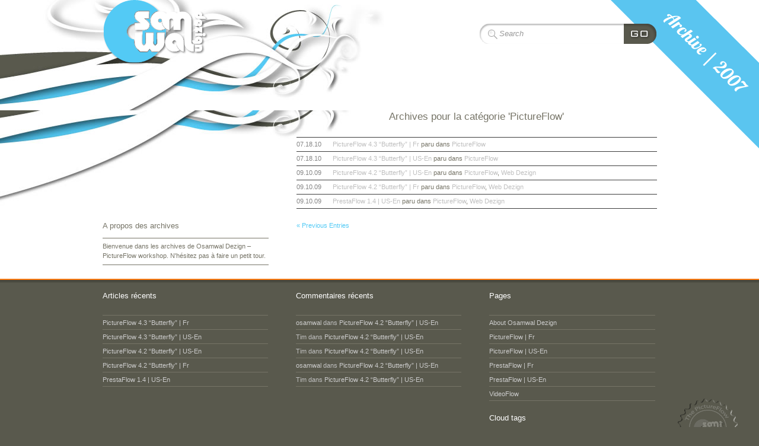

--- FILE ---
content_type: text/html; charset=UTF-8
request_url: https://www.osamwal.com/category/6/
body_size: 11422
content:
<!DOCTYPE html PUBLIC "-//W3C//DTD XHTML 1.0 Transitional//EN" "http://www.w3.org/TR/xhtml1/DTD/xhtml1-transitional.dtd">
<html xmlns="http://www.w3.org/1999/xhtml">

<head profile="http://gmpg.org/xfn/11">
<meta http-equiv="Content-Type" content="text/html; charset=UTF-8" />


<title>Osamwal Dezign &#8211; PictureFlow workshop   &raquo; PictureFlow</title>

<meta name="generator" content="WordPress 6.9" /> <!-- leave this for stats -->
    
    <meta name="keywords" content="Yaelle, blog, pictureflow, flash, osamwal, Web design" />
    <meta name="description" content="osamwal.com - The PictureFlow workshop by Osamwal Dezign" />
    <meta name="Robots" content="index, follow" />
    <meta name="owner" content="Osamwal" />
    <meta name="verify-v1" content="gQJKRyTTYwWwW1WiMz5X1AdeqfzNX6UpWVNuActIyjE" />

    
    
<link rel="stylesheet" href="https://www.osamwal.com/wp-content/themes/osamwal-hemingway/style.css" type="text/css" media="screen" />
 
 

<link rel="alternate" type="application/rss+xml" title="Osamwal Dezign &#8211; PictureFlow workshop RSS Feed" href="https://www.osamwal.com/feed/" />
<link rel="pingback" href="https://www.osamwal.com/xmlrpc.php" />

<script type="text/javascript" src="https://www.osamwal.com/wp-content/themes/osamwal-hemingway/js/osafunctions.js"></script>


<meta name='robots' content='max-image-preview:large' />
<link rel="alternate" type="application/rss+xml" title="Osamwal Dezign - PictureFlow workshop &raquo; Flux de la catégorie PictureFlow" href="https://www.osamwal.com/category/6/feed/" />
<style id='wp-img-auto-sizes-contain-inline-css' type='text/css'>
img:is([sizes=auto i],[sizes^="auto," i]){contain-intrinsic-size:3000px 1500px}
/*# sourceURL=wp-img-auto-sizes-contain-inline-css */
</style>
<style id='wp-emoji-styles-inline-css' type='text/css'>

	img.wp-smiley, img.emoji {
		display: inline !important;
		border: none !important;
		box-shadow: none !important;
		height: 1em !important;
		width: 1em !important;
		margin: 0 0.07em !important;
		vertical-align: -0.1em !important;
		background: none !important;
		padding: 0 !important;
	}
/*# sourceURL=wp-emoji-styles-inline-css */
</style>
<style id='wp-block-library-inline-css' type='text/css'>
:root{--wp-block-synced-color:#7a00df;--wp-block-synced-color--rgb:122,0,223;--wp-bound-block-color:var(--wp-block-synced-color);--wp-editor-canvas-background:#ddd;--wp-admin-theme-color:#007cba;--wp-admin-theme-color--rgb:0,124,186;--wp-admin-theme-color-darker-10:#006ba1;--wp-admin-theme-color-darker-10--rgb:0,107,160.5;--wp-admin-theme-color-darker-20:#005a87;--wp-admin-theme-color-darker-20--rgb:0,90,135;--wp-admin-border-width-focus:2px}@media (min-resolution:192dpi){:root{--wp-admin-border-width-focus:1.5px}}.wp-element-button{cursor:pointer}:root .has-very-light-gray-background-color{background-color:#eee}:root .has-very-dark-gray-background-color{background-color:#313131}:root .has-very-light-gray-color{color:#eee}:root .has-very-dark-gray-color{color:#313131}:root .has-vivid-green-cyan-to-vivid-cyan-blue-gradient-background{background:linear-gradient(135deg,#00d084,#0693e3)}:root .has-purple-crush-gradient-background{background:linear-gradient(135deg,#34e2e4,#4721fb 50%,#ab1dfe)}:root .has-hazy-dawn-gradient-background{background:linear-gradient(135deg,#faaca8,#dad0ec)}:root .has-subdued-olive-gradient-background{background:linear-gradient(135deg,#fafae1,#67a671)}:root .has-atomic-cream-gradient-background{background:linear-gradient(135deg,#fdd79a,#004a59)}:root .has-nightshade-gradient-background{background:linear-gradient(135deg,#330968,#31cdcf)}:root .has-midnight-gradient-background{background:linear-gradient(135deg,#020381,#2874fc)}:root{--wp--preset--font-size--normal:16px;--wp--preset--font-size--huge:42px}.has-regular-font-size{font-size:1em}.has-larger-font-size{font-size:2.625em}.has-normal-font-size{font-size:var(--wp--preset--font-size--normal)}.has-huge-font-size{font-size:var(--wp--preset--font-size--huge)}.has-text-align-center{text-align:center}.has-text-align-left{text-align:left}.has-text-align-right{text-align:right}.has-fit-text{white-space:nowrap!important}#end-resizable-editor-section{display:none}.aligncenter{clear:both}.items-justified-left{justify-content:flex-start}.items-justified-center{justify-content:center}.items-justified-right{justify-content:flex-end}.items-justified-space-between{justify-content:space-between}.screen-reader-text{border:0;clip-path:inset(50%);height:1px;margin:-1px;overflow:hidden;padding:0;position:absolute;width:1px;word-wrap:normal!important}.screen-reader-text:focus{background-color:#ddd;clip-path:none;color:#444;display:block;font-size:1em;height:auto;left:5px;line-height:normal;padding:15px 23px 14px;text-decoration:none;top:5px;width:auto;z-index:100000}html :where(.has-border-color){border-style:solid}html :where([style*=border-top-color]){border-top-style:solid}html :where([style*=border-right-color]){border-right-style:solid}html :where([style*=border-bottom-color]){border-bottom-style:solid}html :where([style*=border-left-color]){border-left-style:solid}html :where([style*=border-width]){border-style:solid}html :where([style*=border-top-width]){border-top-style:solid}html :where([style*=border-right-width]){border-right-style:solid}html :where([style*=border-bottom-width]){border-bottom-style:solid}html :where([style*=border-left-width]){border-left-style:solid}html :where(img[class*=wp-image-]){height:auto;max-width:100%}:where(figure){margin:0 0 1em}html :where(.is-position-sticky){--wp-admin--admin-bar--position-offset:var(--wp-admin--admin-bar--height,0px)}@media screen and (max-width:600px){html :where(.is-position-sticky){--wp-admin--admin-bar--position-offset:0px}}

/*# sourceURL=wp-block-library-inline-css */
</style><style id='global-styles-inline-css' type='text/css'>
:root{--wp--preset--aspect-ratio--square: 1;--wp--preset--aspect-ratio--4-3: 4/3;--wp--preset--aspect-ratio--3-4: 3/4;--wp--preset--aspect-ratio--3-2: 3/2;--wp--preset--aspect-ratio--2-3: 2/3;--wp--preset--aspect-ratio--16-9: 16/9;--wp--preset--aspect-ratio--9-16: 9/16;--wp--preset--color--black: #000000;--wp--preset--color--cyan-bluish-gray: #abb8c3;--wp--preset--color--white: #ffffff;--wp--preset--color--pale-pink: #f78da7;--wp--preset--color--vivid-red: #cf2e2e;--wp--preset--color--luminous-vivid-orange: #ff6900;--wp--preset--color--luminous-vivid-amber: #fcb900;--wp--preset--color--light-green-cyan: #7bdcb5;--wp--preset--color--vivid-green-cyan: #00d084;--wp--preset--color--pale-cyan-blue: #8ed1fc;--wp--preset--color--vivid-cyan-blue: #0693e3;--wp--preset--color--vivid-purple: #9b51e0;--wp--preset--gradient--vivid-cyan-blue-to-vivid-purple: linear-gradient(135deg,rgb(6,147,227) 0%,rgb(155,81,224) 100%);--wp--preset--gradient--light-green-cyan-to-vivid-green-cyan: linear-gradient(135deg,rgb(122,220,180) 0%,rgb(0,208,130) 100%);--wp--preset--gradient--luminous-vivid-amber-to-luminous-vivid-orange: linear-gradient(135deg,rgb(252,185,0) 0%,rgb(255,105,0) 100%);--wp--preset--gradient--luminous-vivid-orange-to-vivid-red: linear-gradient(135deg,rgb(255,105,0) 0%,rgb(207,46,46) 100%);--wp--preset--gradient--very-light-gray-to-cyan-bluish-gray: linear-gradient(135deg,rgb(238,238,238) 0%,rgb(169,184,195) 100%);--wp--preset--gradient--cool-to-warm-spectrum: linear-gradient(135deg,rgb(74,234,220) 0%,rgb(151,120,209) 20%,rgb(207,42,186) 40%,rgb(238,44,130) 60%,rgb(251,105,98) 80%,rgb(254,248,76) 100%);--wp--preset--gradient--blush-light-purple: linear-gradient(135deg,rgb(255,206,236) 0%,rgb(152,150,240) 100%);--wp--preset--gradient--blush-bordeaux: linear-gradient(135deg,rgb(254,205,165) 0%,rgb(254,45,45) 50%,rgb(107,0,62) 100%);--wp--preset--gradient--luminous-dusk: linear-gradient(135deg,rgb(255,203,112) 0%,rgb(199,81,192) 50%,rgb(65,88,208) 100%);--wp--preset--gradient--pale-ocean: linear-gradient(135deg,rgb(255,245,203) 0%,rgb(182,227,212) 50%,rgb(51,167,181) 100%);--wp--preset--gradient--electric-grass: linear-gradient(135deg,rgb(202,248,128) 0%,rgb(113,206,126) 100%);--wp--preset--gradient--midnight: linear-gradient(135deg,rgb(2,3,129) 0%,rgb(40,116,252) 100%);--wp--preset--font-size--small: 13px;--wp--preset--font-size--medium: 20px;--wp--preset--font-size--large: 36px;--wp--preset--font-size--x-large: 42px;--wp--preset--spacing--20: 0.44rem;--wp--preset--spacing--30: 0.67rem;--wp--preset--spacing--40: 1rem;--wp--preset--spacing--50: 1.5rem;--wp--preset--spacing--60: 2.25rem;--wp--preset--spacing--70: 3.38rem;--wp--preset--spacing--80: 5.06rem;--wp--preset--shadow--natural: 6px 6px 9px rgba(0, 0, 0, 0.2);--wp--preset--shadow--deep: 12px 12px 50px rgba(0, 0, 0, 0.4);--wp--preset--shadow--sharp: 6px 6px 0px rgba(0, 0, 0, 0.2);--wp--preset--shadow--outlined: 6px 6px 0px -3px rgb(255, 255, 255), 6px 6px rgb(0, 0, 0);--wp--preset--shadow--crisp: 6px 6px 0px rgb(0, 0, 0);}:where(.is-layout-flex){gap: 0.5em;}:where(.is-layout-grid){gap: 0.5em;}body .is-layout-flex{display: flex;}.is-layout-flex{flex-wrap: wrap;align-items: center;}.is-layout-flex > :is(*, div){margin: 0;}body .is-layout-grid{display: grid;}.is-layout-grid > :is(*, div){margin: 0;}:where(.wp-block-columns.is-layout-flex){gap: 2em;}:where(.wp-block-columns.is-layout-grid){gap: 2em;}:where(.wp-block-post-template.is-layout-flex){gap: 1.25em;}:where(.wp-block-post-template.is-layout-grid){gap: 1.25em;}.has-black-color{color: var(--wp--preset--color--black) !important;}.has-cyan-bluish-gray-color{color: var(--wp--preset--color--cyan-bluish-gray) !important;}.has-white-color{color: var(--wp--preset--color--white) !important;}.has-pale-pink-color{color: var(--wp--preset--color--pale-pink) !important;}.has-vivid-red-color{color: var(--wp--preset--color--vivid-red) !important;}.has-luminous-vivid-orange-color{color: var(--wp--preset--color--luminous-vivid-orange) !important;}.has-luminous-vivid-amber-color{color: var(--wp--preset--color--luminous-vivid-amber) !important;}.has-light-green-cyan-color{color: var(--wp--preset--color--light-green-cyan) !important;}.has-vivid-green-cyan-color{color: var(--wp--preset--color--vivid-green-cyan) !important;}.has-pale-cyan-blue-color{color: var(--wp--preset--color--pale-cyan-blue) !important;}.has-vivid-cyan-blue-color{color: var(--wp--preset--color--vivid-cyan-blue) !important;}.has-vivid-purple-color{color: var(--wp--preset--color--vivid-purple) !important;}.has-black-background-color{background-color: var(--wp--preset--color--black) !important;}.has-cyan-bluish-gray-background-color{background-color: var(--wp--preset--color--cyan-bluish-gray) !important;}.has-white-background-color{background-color: var(--wp--preset--color--white) !important;}.has-pale-pink-background-color{background-color: var(--wp--preset--color--pale-pink) !important;}.has-vivid-red-background-color{background-color: var(--wp--preset--color--vivid-red) !important;}.has-luminous-vivid-orange-background-color{background-color: var(--wp--preset--color--luminous-vivid-orange) !important;}.has-luminous-vivid-amber-background-color{background-color: var(--wp--preset--color--luminous-vivid-amber) !important;}.has-light-green-cyan-background-color{background-color: var(--wp--preset--color--light-green-cyan) !important;}.has-vivid-green-cyan-background-color{background-color: var(--wp--preset--color--vivid-green-cyan) !important;}.has-pale-cyan-blue-background-color{background-color: var(--wp--preset--color--pale-cyan-blue) !important;}.has-vivid-cyan-blue-background-color{background-color: var(--wp--preset--color--vivid-cyan-blue) !important;}.has-vivid-purple-background-color{background-color: var(--wp--preset--color--vivid-purple) !important;}.has-black-border-color{border-color: var(--wp--preset--color--black) !important;}.has-cyan-bluish-gray-border-color{border-color: var(--wp--preset--color--cyan-bluish-gray) !important;}.has-white-border-color{border-color: var(--wp--preset--color--white) !important;}.has-pale-pink-border-color{border-color: var(--wp--preset--color--pale-pink) !important;}.has-vivid-red-border-color{border-color: var(--wp--preset--color--vivid-red) !important;}.has-luminous-vivid-orange-border-color{border-color: var(--wp--preset--color--luminous-vivid-orange) !important;}.has-luminous-vivid-amber-border-color{border-color: var(--wp--preset--color--luminous-vivid-amber) !important;}.has-light-green-cyan-border-color{border-color: var(--wp--preset--color--light-green-cyan) !important;}.has-vivid-green-cyan-border-color{border-color: var(--wp--preset--color--vivid-green-cyan) !important;}.has-pale-cyan-blue-border-color{border-color: var(--wp--preset--color--pale-cyan-blue) !important;}.has-vivid-cyan-blue-border-color{border-color: var(--wp--preset--color--vivid-cyan-blue) !important;}.has-vivid-purple-border-color{border-color: var(--wp--preset--color--vivid-purple) !important;}.has-vivid-cyan-blue-to-vivid-purple-gradient-background{background: var(--wp--preset--gradient--vivid-cyan-blue-to-vivid-purple) !important;}.has-light-green-cyan-to-vivid-green-cyan-gradient-background{background: var(--wp--preset--gradient--light-green-cyan-to-vivid-green-cyan) !important;}.has-luminous-vivid-amber-to-luminous-vivid-orange-gradient-background{background: var(--wp--preset--gradient--luminous-vivid-amber-to-luminous-vivid-orange) !important;}.has-luminous-vivid-orange-to-vivid-red-gradient-background{background: var(--wp--preset--gradient--luminous-vivid-orange-to-vivid-red) !important;}.has-very-light-gray-to-cyan-bluish-gray-gradient-background{background: var(--wp--preset--gradient--very-light-gray-to-cyan-bluish-gray) !important;}.has-cool-to-warm-spectrum-gradient-background{background: var(--wp--preset--gradient--cool-to-warm-spectrum) !important;}.has-blush-light-purple-gradient-background{background: var(--wp--preset--gradient--blush-light-purple) !important;}.has-blush-bordeaux-gradient-background{background: var(--wp--preset--gradient--blush-bordeaux) !important;}.has-luminous-dusk-gradient-background{background: var(--wp--preset--gradient--luminous-dusk) !important;}.has-pale-ocean-gradient-background{background: var(--wp--preset--gradient--pale-ocean) !important;}.has-electric-grass-gradient-background{background: var(--wp--preset--gradient--electric-grass) !important;}.has-midnight-gradient-background{background: var(--wp--preset--gradient--midnight) !important;}.has-small-font-size{font-size: var(--wp--preset--font-size--small) !important;}.has-medium-font-size{font-size: var(--wp--preset--font-size--medium) !important;}.has-large-font-size{font-size: var(--wp--preset--font-size--large) !important;}.has-x-large-font-size{font-size: var(--wp--preset--font-size--x-large) !important;}
/*# sourceURL=global-styles-inline-css */
</style>

<style id='classic-theme-styles-inline-css' type='text/css'>
/*! This file is auto-generated */
.wp-block-button__link{color:#fff;background-color:#32373c;border-radius:9999px;box-shadow:none;text-decoration:none;padding:calc(.667em + 2px) calc(1.333em + 2px);font-size:1.125em}.wp-block-file__button{background:#32373c;color:#fff;text-decoration:none}
/*# sourceURL=/wp-includes/css/classic-themes.min.css */
</style>
<link rel='stylesheet' id='PictureFlow-style-css' href='https://www.osamwal.com/wp-content/plugins/pictureflow-js/css/jquery.pictureflow.min.css?ver=6.9' type='text/css' media='all' />
<link rel='stylesheet' id='shadowbox-style-css' href='https://www.osamwal.com/wp-content/plugins/pictureflow-js/css/shadowbox.css?ver=6.9' type='text/css' media='all' />
<script type="text/javascript" src="https://www.osamwal.com/wp-content/plugins/jquery-updater/js/jquery-3.7.1.min.js?ver=3.7.1" id="jquery-core-js"></script>
<script type="text/javascript" src="https://www.osamwal.com/wp-content/plugins/jquery-updater/js/jquery-migrate-3.5.2.min.js?ver=3.5.2" id="jquery-migrate-js"></script>
<script type="text/javascript" src="https://www.osamwal.com/wp-content/plugins/pictureflow-js/js/reflection.js?ver=1.0" id="reflexion-js"></script>
<script type="text/javascript" src="https://www.osamwal.com/wp-content/plugins/pictureflow-js/js/jquery.pictureflow.min.js?ver=1.0" id="pictureflow-js"></script>
<script type="text/javascript" src="https://www.osamwal.com/wp-content/plugins/pictureflow-js/js/shadowbox.js?ver=1.0" id="shadowbox-js"></script>
<script type="text/javascript" src="https://www.osamwal.com/wp-content/plugins/pictureflow-js/js/add_shadowbox.js?ver=1.0" id="add_shadowbox-js"></script>
<link rel="https://api.w.org/" href="https://www.osamwal.com/wp-json/" /><link rel="alternate" title="JSON" type="application/json" href="https://www.osamwal.com/wp-json/wp/v2/categories/6" /><link rel="EditURI" type="application/rsd+xml" title="RSD" href="https://www.osamwal.com/xmlrpc.php?rsd" />
<meta name="generator" content="WordPress 6.9" />
<!-- Analytics by WP Statistics - https://wp-statistics.com -->
<style type="text/css">.recentcomments a{display:inline !important;padding:0 !important;margin:0 !important;}</style><link rel="icon" href="https://www.osamwal.com/wp-content/uploads/2023/03/cropped-osamwal_favicon-32x32.png" sizes="32x32" />
<link rel="icon" href="https://www.osamwal.com/wp-content/uploads/2023/03/cropped-osamwal_favicon-192x192.png" sizes="192x192" />
<link rel="apple-touch-icon" href="https://www.osamwal.com/wp-content/uploads/2023/03/cropped-osamwal_favicon-180x180.png" />
<meta name="msapplication-TileImage" content="https://www.osamwal.com/wp-content/uploads/2023/03/cropped-osamwal_favicon-270x270.png" />
</head>
<body>

	<div id="header">
		<div class="bandeau-dte"></div>
		<div class="inside">		
        	
			<!--
            <div id="search">
				<form method="get" id="sform" action="https://www.osamwal.com/">
 					<div class="searchimg"></div>
					<input type="text" id="q" value="" name="s" size="15" />
				</form>
			</div>
            -->
			<div id="title">
                <!--
                <div id="titleContainer">
                 
                	<h2><a href="https://www.osamwal.com">Osamwal Dezign &#8211; PictureFlow workshop</a></h2>
					<p class="description">ze PictureFlow home</p>
					<script type="text/javascript">
						var flashvars = {};
						var params = {}; 
						params.wmode = "transparent";
						params.bgcolor = "#FFFFFF";
						var attributes = {};
						attributes.id = "title";
						swfobject.embedSWF("swf/yaelledotcom_title10.swf", "title", "350", "120", "10.0.0", "swf/expressInstall.swf", flashvars, params, attributes);
                	</script>
                </div> 
            	-->

            	<div id="titleContainer">
	                <a href="https://www.osamwal.com">
					<svg 
						class="logo-osamwal" 
						role="img" 
						aria-labelledby="logo-osamwal-title"
						xmlns:dc="http://purl.org/dc/elements/1.1/"
						xmlns:cc="http://creativecommons.org/ns#"
						xmlns:rdf="http://www.w3.org/1999/02/22-rdf-syntax-ns#"
						xmlns:svg="http://www.w3.org/2000/svg"
						xmlns="http://www.w3.org/2000/svg"
						viewBox="0 0 450 350"
						height="300"
						width="300"
					  preserveAspectRatio="xMinYMin meet"
						xml:space="preserve"
						version="1.1"
						id="svg2">
						<metadata id="metadata8">
							<rdf:RDF>
								<cc:Work rdf:about="">
									<dc:format>image/svg+xml</dc:format>
									<dc:type rdf:resource="http://purl.org/dc/dcmitype/StillImage" />
								</cc:Work>
							</rdf:RDF>
						</metadata>
						<defs id="defs6">
							<clipPath id="clipPath16" clipPathUnits="userSpaceOnUse">
								<path id="path18" d="m 0,127 208.97,0 0,-127 L 0,0 0,127 Z" />
							</clipPath>
							<clipPath id="clipPath26" clipPathUnits="userSpaceOnUse">
								<path id="path28" d="M -1.37329e-4,127 207.05,127 207.05,0 -1.37329e-4,0 l 0,127 z" />
							</clipPath>
							<clipPath id="clipPath36" clipPathUnits="userSpaceOnUse">
								<path id="path38" d="m 0,81.2998 143.85,0 L 143.85,0 0,0 0,81.2998 Z" />
							</clipPath>
							<clipPath id="clipPath50" clipPathUnits="userSpaceOnUse">
								<path id="path52" d="M -1.37329e-4,127 126.3,127 126.3,0 -1.37329e-4,0 l 0,127 z" />
							</clipPath>




						    <filter id="dropshadow" height="130%">
							  <feGaussianBlur in="SourceAlpha" stdDeviation="2"/> <!-- stdDeviation is how much to blur -->
							  <feOffset dx="2" dy="-2" result="offsetblur"/> <!-- how much to offset -->
							  <feComponentTransfer>
							    <feFuncA type="linear" slope="0.5"/> <!-- slope is the opacity of the shadow -->
							  </feComponentTransfer>
							  <feMerge> 
							    <feMergeNode/> <!-- this contains the offset blurred image -->
							    <feMergeNode in="SourceGraphic"/> <!-- this contains the element that the filter is applied to -->
							  </feMerge>
							</filter>


						</defs>
						<g transform="matrix(1.25,0,0,-1.25,0,158.75)" id="g10" filter="url(#dropshadow)">
							<g id="g12" <title class="logo-osamwal-title">Osamwal Dezign</title>>
								<g clip-path="url(#clipPath16)" id="g14">
									<g transform="matrix(1,0,0,-1,1.9194336,127)" id="g20">
										<g id="g22" >
											<g clip-path="url(#clipPath26)" id="g24">
												<g transform="translate(63.200195,23)" id="g30">
													<g id="g32" >
														<g clip-path="url(#clipPath36)" id="g34">
															<g transform="translate(28.4502,13.8501)" id="g40" >
																<path id="path42" style="fill:#ffffff;fill-opacity:1;fill-rule:evenodd;stroke:none" d="m 0,0 -10.15,0 7.55,7 c 3.367,3.033 4.316,6.517 2.85,10.45 -1.467,4 -4.65,6 -9.55,6 l -18.7,0 0,-13.35 11.6,0 c -3.1,-2.767 -5.467,-4.8 -7.1,-6.1 -3.934,-3.167 -5.317,-6.883 -4.15,-11.15 1.2,-4.333 4.35,-6.5 9.45,-6.5 L 0,-13.65 0,0 Z m 31.55,30.05 0,18.35 c 0,2.4 -0.45,4.7 -1.35,6.9 -0.867,2.2 -2.117,4.15 -3.75,5.85 l -6.05,6.05 -14.05,0 -4.8,-5.55 -4.65,5.55 -14.2,0 -6.1,-6.05 c -3.367,-3.567 -5.05,-7.817 -5.05,-12.75 l 0,-18.35 14.4,0 0,19.95 c 0,1.1 0.483,2.217 1.45,3.35 0.533,0.667 1.433,1.567 2.7,2.7 0.567,-0.567 1.483,-1.467 2.75,-2.7 1,-1.133 1.5,-2.25 1.5,-3.35 l 0,-19.95 14.35,0 0,19.95 c 0,1.066 0.5,2.183 1.5,3.35 0.567,0.667 1.483,1.567 2.75,2.7 0.567,-0.567 1.483,-1.467 2.75,-2.7 1,-1.167 1.5,-2.284 1.5,-3.35 l 0,-19.95 14.35,0 z m 62.2,28.6 0,-5.5 14.25,0 c -0.2,1.033 -0.633,1.967 -1.3,2.8 0.967,1.267 1.45,2.733 1.45,4.4 0,1.966 -0.684,3.65 -2.05,5.05 -1.4,1.367 -3.1,2.05 -5.1,2.05 l -7.25,0 0,-5.4 7.3,0 c 0.433,0 0.817,-0.183 1.15,-0.55 0.333,-0.333 0.5,-0.717 0.5,-1.15 0,-0.467 -0.167,-0.867 -0.5,-1.2 -0.3,-0.334 -0.683,-0.5 -1.15,-0.5 l -7.3,0 z m -38.9,-12.9 c -0.8,-0.867 -1.8,-1.3 -3,-1.3 -1.134,0 -2.134,0.433 -3,1.3 -0.833,0.833 -1.25,1.8 -1.25,2.9 0,1.2 0.417,2.233 1.25,3.1 0.833,0.833 1.833,1.25 3,1.25 1.333,0 2.317,-0.483 2.95,-1.45 0.733,5 3.117,9.317 7.15,12.95 -3.2,1.967 -6.567,2.95 -10.1,2.95 -5.067,0 -9.45,-1.817 -13.15,-5.45 -3.767,-3.7 -5.65,-8.15 -5.65,-13.35 0,-5.233 1.833,-9.683 5.5,-13.35 3.666,-3.667 8.1,-5.5 13.3,-5.5 5.167,0 9.567,1.833 13.2,5.5 3.633,3.667 5.45,8.117 5.45,13.35 l 0,18.8 c -4.2,-0.967 -7.684,-3.217 -10.45,-6.75 -2.8,-3.567 -4.167,-7.533 -4.1,-11.9 0.1,-1.167 -0.267,-2.183 -1.1,-3.05 m 32.95,-1.1 5.6,0 c 0,0.467 0.15,0.867 0.45,1.2 0.333,0.3 0.733,0.45 1.2,0.45 l 5.8,0 c 0.466,0 0.866,-0.15 1.2,-0.45 0.3,-0.333 0.45,-0.733 0.45,-1.2 0,-0.467 -0.15,-0.85 -0.45,-1.15 -0.3,-0.267 -0.667,-0.417 -1.1,-0.45 -0.467,0 -0.85,0.15 -1.15,0.45 -0.3,0.3 -0.45,0.683 -0.45,1.15 0,0.567 0.183,1 0.55,1.3 l -4.8,0 c -0.933,-0.033 -1.4,-0.783 -1.4,-2.25 0,-1.833 0.75,-3.384 2.25,-4.65 1.433,-1.2 3.1,-1.8 5,-1.8 1.933,0 3.616,0.733 5.05,2.2 1.4,1.467 2.1,3.2 2.1,5.2 0,1.933 -0.683,3.617 -2.05,5.05 -1.4,1.467 -3.05,2.2 -4.95,2.2 l -6.3,0 c -1.9,0 -3.55,-0.733 -4.95,-2.2 C 88.483,48.267 87.8,46.583 87.8,44.65 M 56.75,-9.9 c 3.333,-2.633 7.117,-3.917 11.35,-3.85 5,0.033 9.283,1.867 12.85,5.5 3.567,3.6 5.35,7.917 5.35,12.95 l 0,44.6 c 0,1.067 0.4,1.95 1.2,2.65 0.8,0.7 1.8,1.05 3,1.05 l 0,14.3 C 85.6,67.3 81.333,65.55 77.7,62.05 74,58.483 72.15,54.233 72.15,49.3 l 0,-44.95 c 0,-1.133 -0.4,-2.067 -1.2,-2.8 -0.8,-0.734 -1.783,-1.1 -2.95,-1.1 -1.2,0 -2.184,0.433 -2.95,1.3 -0.8,0.833 -1.2,1.85 -1.2,3.05 l 0,18.85 -14.15,0 0,-19 C 49.7,3.517 49.3,2.533 48.5,1.7 47.7,0.867 46.733,0.45 45.6,0.45 c -1.2,0 -2.2,0.417 -3,1.25 -0.8,0.8 -1.2,1.783 -1.2,2.95 l 0,19.05 C 37.2,22.733 33.716,20.483 30.95,16.95 28.183,13.417 26.85,9.467 26.95,5.1 27.017,3.9 26.617,2.867 25.75,2 24.917,1.1 23.9,0.65 22.7,0.65 c -1.167,0 -2.167,0.416 -3,1.25 -0.833,0.867 -1.234,1.883 -1.2,3.05 0,1.167 0.417,2.167 1.25,3 0.8,0.833 1.783,1.25 2.95,1.25 1.266,0 2.333,-0.483 3.2,-1.45 0.166,2.2 0.85,4.517 2.05,6.95 0.467,0.967 1.167,2.017 2.1,3.15 0.933,1.133 1.883,2.067 2.85,2.8 -3.033,2.033 -6.434,3.05 -10.2,3.05 -5.033,0 -9.384,-1.817 -13.05,-5.45 -3.733,-3.7 -5.6,-8.133 -5.6,-13.3 0,-5.2 1.817,-9.634 5.45,-13.3 3.633,-3.667 8.033,-5.5 13.2,-5.5 4.766,0 8.9,1.567 12.4,4.7 1.333,-1.534 2.966,-2.7 4.9,-3.5 1.8,-0.767 3.683,-1.133 5.65,-1.1 4.133,0 7.833,1.283 11.1,3.85 m 51.25,45.75 -14.25,0 0,-5.55 14.25,0 0,5.55 z M 111.65,30 c 0.867,0 1.617,0.3 2.25,0.9 0.6,0.6 0.9,1.333 0.9,2.2 0,0.867 -0.3,1.617 -0.9,2.25 -0.633,0.6 -1.383,0.9 -2.25,0.9 -0.867,0 -1.6,-0.3 -2.2,-0.9 -0.6,-0.633 -0.9,-1.383 -0.9,-2.25 0,-0.867 0.3,-1.6 0.9,-2.2 0.6,-0.6 1.333,-0.9 2.2,-0.9 m -15.4,-12.7 6.3,3.7 0,-3.75 5.45,0 0,11.8 -1.7,0 -7,-4 0,3.9 -5.55,0 0,-11.65 2.5,0 z m 3.05,-7.85 0,6.5 -5.55,0 0,-6.55 c 0,-1.967 0.7,-3.667 2.1,-5.1 1.4,-1.4 3.083,-2.1 5.05,-2.1 2,0 3.7,0.7 5.1,2.1 1.4,1.4 2.1,3.1 2.1,5.1 0,1.833 -0.417,3.35 -1.25,4.55 -0.967,1.4 -2.35,2.15 -4.15,2.25 -1.267,0.1 -2.283,-0.183 -3.05,-0.85 l -0.05,-5.9 0.65,0 c -0.034,0.967 0.35,1.433 1.15,1.4 0.767,-0.067 1.15,-0.55 1.15,-1.45 0,-0.433 -0.167,-0.817 -0.5,-1.15 -0.3,-0.3 -0.683,-0.45 -1.15,-0.45 -0.467,0 -0.85,0.167 -1.15,0.5 -0.333,0.333 -0.483,0.717 -0.45,1.15 m 8.75,-15.4 c 0,0.5 -0.05,0.917 -0.15,1.25 l -5.85,0 c 0.467,-0.5 0.567,-1.1 0.3,-1.8 -0.267,-0.7 -0.767,-1.05 -1.5,-1.05 -0.433,0 -0.8,0.15 -1.1,0.45 -0.333,0.3 -0.5,0.683 -0.5,1.15 0,0.5 0.167,0.9 0.5,1.2 0.333,0.267 0.733,0.4 1.2,0.4 l 7.45,0 c 1.6,0 3.066,0.55 4.4,1.65 1.333,1.067 2.2,2.4 2.6,4 l -14.55,0 c -1.967,0 -3.667,-0.7 -5.1,-2.1 -1.4,-1.433 -2.1,-3.15 -2.1,-5.15 0,-1.967 0.7,-3.667 2.1,-5.1 1.433,-1.433 3.133,-2.15 5.1,-2.15 1.933,0 3.616,0.717 5.05,2.15 1.433,1.433 2.15,3.133 2.15,5.1" />
															</g>
														</g>
													</g>
												</g>
												<g id="g44">
													<g id="g46">
														<g clip-path="url(#clipPath50)" id="g48">
															<g transform="translate(98.7998,28.6001)" id="g54">
																<path id="path56" style="fill:#53caf5;fill-opacity:1;fill-rule:evenodd;stroke:none" d="m 0,0 c -3.1,3.767 -4.65,8.1 -4.65,13 0,5.6 2.017,10.417 6.05,14.45 1.9,1.9 4.083,3.366 6.55,4.4 2.467,1.033 5,1.55 7.6,1.55 4.067,0 7.767,-1.1 11.1,-3.3 l 0.1,-0.05 0.55,0.4 c 0.134,2 0.2,3.533 0.2,4.6 0,4.4 -0.5,8.883 -1.5,13.45 l 0,-11.95 -17.55,0 0,21.5 c 0,0.633 -0.283,1.3 -0.85,2 C 7.267,60.483 6.667,61.1 5.8,61.9 4.934,61.1 4.333,60.483 4,60.05 3.434,59.35 3.15,58.683 3.15,58.05 l 0,-21.5 -17.5,0 0,21.5 c 0,0.633 -0.283,1.3 -0.85,2 -0.366,0.467 -0.983,1.083 -1.85,1.85 -0.833,-0.8 -1.416,-1.417 -1.75,-1.85 -0.533,-0.7 -0.8,-1.367 -0.8,-2 l 0,-21.5 -0.3,0 0.1,-1.5 c 0,-0.633 -0.05,-1.283 -0.15,-1.95 l 3.55,0 c 2.567,0 4.834,-0.617 6.8,-1.85 1.967,-1.233 3.367,-2.934 4.2,-5.1 0.8,-2.133 0.9,-4.3 0.3,-6.5 -0.6,-2.233 -1.783,-4.15 -3.55,-5.75 l -4.55,-4.2 7.65,0 0,-16.85 -19.75,0 c -2.633,0 -4.9,0.617 -6.8,1.85 -1.933,1.233 -3.267,2.95 -4,5.15 -0.833,2.367 -0.833,4.767 0,7.2 0.8,2.467 2.3,4.567 4.5,6.3 0.5,0.4 1.75,1.466 3.75,3.2 l -8.9,0 0,2.5 c -4.033,0.233 -7.533,1.883 -10.5,4.95 -3.033,3.167 -4.55,6.85 -4.55,11.05 0,4 1.467,7.583 4.4,10.75 2.867,3.133 6.267,4.883 10.2,5.25 l 0,5.4 c 0,2.567 0.484,5.05 1.45,7.45 0.934,2.4 2.284,4.533 4.05,6.4 l 6.6,6.55 15.6,0 3.95,-4.65 4,4.65 13.05,0 c -5.966,6.733 -12.983,11.966 -21.05,15.7 -8.4,3.9 -17.217,5.85 -26.45,5.85 -17.2,0 -31.966,-6.233 -44.3,-18.7 -12.333,-12.467 -18.5,-27.35 -18.5,-44.65 -0.033,-17.5 6.133,-32.5 18.5,-45 12.3,-12.433 27.067,-18.65 44.3,-18.65 9.267,0 18.1,1.95 26.5,5.85 8.133,3.767 15.167,9.017 21.1,15.75 C 6.934,-6.067 3.067,-3.733 0,0 m 18.25,13.1 0,0.9 -0.7,0.75 c -0.533,0.633 -1.2,0.95 -2,0.95 -0.733,0 -1.35,-0.267 -1.85,-0.8 -0.5,-0.5 -0.75,-1.133 -0.75,-1.9 0,-0.733 0.25,-1.35 0.75,-1.85 0.5,-0.533 1.117,-0.8 1.85,-0.8 0.767,0 1.4,0.267 1.9,0.8 0.533,0.533 0.8,1.183 0.8,1.95" />
															</g>
														</g>
													</g>
												</g>
											</g>
										</g>
									</g>
								</g>
							</g>
						</g>
					</svg>

					</a>
				</div>
			</div>
			









            <!-- search form -->

<div class="search-form">
  <form method="get" id="searchform" action="https://www.osamwal.com/" class="clearfix">
    <fieldset>
      <div id="searchfield">
       <input type="text" name="s" id="searchbox" class="text clearField" value="Search"  />
      </div>
      <input type="submit" value="" class="submit" />
     </fieldset>
 </form>
</div>

<script type="text/javascript">
	replaceTexts();
</script>

<!-- /search form -->
 
		</div>
    
	</div>
	<!-- [END] #header -->
	<div id="underheader"></div>
	<div id="primary" class="single-post">
	<div class="inside">
		<div class="primary">

				
										
			<h1>Archives pour la catégorie 'PictureFlow' </h1>
			
			
		 <ul class="dates">
		 				<li>
				<span class="date">07.18.10</span>
				<a href="https://www.osamwal.com/pictureflow-4-3-%e2%80%9cbutterfly%e2%80%9d-fr/">PictureFlow 4.3 “Butterfly” | Fr</a> 
				 paru dans
				<a href="https://www.osamwal.com/category/6/" rel="category tag">PictureFlow</a>  		 
			</li>
		
						<li>
				<span class="date">07.18.10</span>
				<a href="https://www.osamwal.com/pictureflow-4-3-%e2%80%9cbutterfly%e2%80%9d-us-en/">PictureFlow 4.3 “Butterfly” | US-En</a> 
				 paru dans
				<a href="https://www.osamwal.com/category/6/" rel="category tag">PictureFlow</a>  		 
			</li>
		
						<li>
				<span class="date">09.10.09</span>
				<a href="https://www.osamwal.com/pictureflow-4-%e2%80%9cbutterfly%e2%80%9d-us-en/">PictureFlow 4.2 “Butterfly” | US-En</a> 
				 paru dans
				<a href="https://www.osamwal.com/category/6/" rel="category tag">PictureFlow</a>, <a href="https://www.osamwal.com/category/web-dezign/" rel="category tag">Web Dezign</a>  		 
			</li>
		
						<li>
				<span class="date">09.10.09</span>
				<a href="https://www.osamwal.com/pictureflow-4-butterfly-fr/">PictureFlow 4.2 “Butterfly” | Fr</a> 
				 paru dans
				<a href="https://www.osamwal.com/category/6/" rel="category tag">PictureFlow</a>, <a href="https://www.osamwal.com/category/web-dezign/" rel="category tag">Web Dezign</a>  		 
			</li>
		
						<li>
				<span class="date">09.10.09</span>
				<a href="https://www.osamwal.com/prestaflow-1-0-us-en/">PrestaFlow 1.4 | US-En</a> 
				 paru dans
				<a href="https://www.osamwal.com/category/6/" rel="category tag">PictureFlow</a>, <a href="https://www.osamwal.com/category/web-dezign/" rel="category tag">Web Dezign</a>  		 
			</li>
		
					</ul>
		
		<div class="navigation">
			<div class="left"><a href="https://www.osamwal.com/category/6/page/2/" >&laquo; Previous Entries</a></div>
			<div class="right"></div>
		</div>

	
			
	</div>
	
	<div class="secondary">
		<h2>A propos des archives</h2>
		<div class="featured">
			<p>Bienvenue dans les archives de Osamwal Dezign &#8211; PictureFlow workshop. N'hésitez pas à faire un petit tour.</p>
			
		</div>
	</div>
	<div class="clear"></div>
	</div>
	</div>

<hr class="hide" />
	<div id="ancillary">
		<div class="inside">
			<div class="block first" style='margin:0;'>
				
		
		<h2>Articles récents</h2>
		<ul>
											<li>
					<a href="https://www.osamwal.com/pictureflow-4-3-%e2%80%9cbutterfly%e2%80%9d-fr/">PictureFlow 4.3 “Butterfly” | Fr</a>
									</li>
											<li>
					<a href="https://www.osamwal.com/pictureflow-4-3-%e2%80%9cbutterfly%e2%80%9d-us-en/">PictureFlow 4.3 “Butterfly” | US-En</a>
									</li>
											<li>
					<a href="https://www.osamwal.com/pictureflow-4-%e2%80%9cbutterfly%e2%80%9d-us-en/">PictureFlow 4.2 “Butterfly” | US-En</a>
									</li>
											<li>
					<a href="https://www.osamwal.com/pictureflow-4-butterfly-fr/">PictureFlow 4.2 “Butterfly” | Fr</a>
									</li>
											<li>
					<a href="https://www.osamwal.com/prestaflow-1-0-us-en/">PrestaFlow 1.4 | US-En</a>
									</li>
					</ul>

		

			</div>
			
			<div class="block">
				<h2>Commentaires récents</h2><ul id="recentcomments"><li class="recentcomments"><span class="comment-author-link"><a href="https://www.osamwal.com" class="url" rel="ugc">osamwal</a></span> dans <a href="https://www.osamwal.com/pictureflow-4-%e2%80%9cbutterfly%e2%80%9d-us-en/comment-page-4/#comment-8311">PictureFlow 4.2 “Butterfly” | US-En</a></li><li class="recentcomments"><span class="comment-author-link">Tim</span> dans <a href="https://www.osamwal.com/pictureflow-4-%e2%80%9cbutterfly%e2%80%9d-us-en/comment-page-4/#comment-8310">PictureFlow 4.2 “Butterfly” | US-En</a></li><li class="recentcomments"><span class="comment-author-link">Tim</span> dans <a href="https://www.osamwal.com/pictureflow-4-%e2%80%9cbutterfly%e2%80%9d-us-en/comment-page-4/#comment-8308">PictureFlow 4.2 “Butterfly” | US-En</a></li><li class="recentcomments"><span class="comment-author-link"><a href="https://www.osamwal.com" class="url" rel="ugc">osamwal</a></span> dans <a href="https://www.osamwal.com/pictureflow-4-%e2%80%9cbutterfly%e2%80%9d-us-en/comment-page-4/#comment-8307">PictureFlow 4.2 “Butterfly” | US-En</a></li><li class="recentcomments"><span class="comment-author-link">Tim</span> dans <a href="https://www.osamwal.com/pictureflow-4-%e2%80%9cbutterfly%e2%80%9d-us-en/comment-page-4/#comment-8306">PictureFlow 4.2 “Butterfly” | US-En</a></li></ul>			</div>
			
			<div class="block">
				<h2>Pages</h2>
			<ul>
				<li class="page_item page-item-602"><a href="https://www.osamwal.com/about-osamwal-dezign/">About Osamwal Dezign</a></li>
<li class="page_item page-item-768"><a href="https://www.osamwal.com/pictureflow-fr/">PictureFlow | Fr</a></li>
<li class="page_item page-item-724"><a href="https://www.osamwal.com/pictureflow-us-en/">PictureFlow | US-En</a></li>
<li class="page_item page-item-791"><a href="https://www.osamwal.com/prestaflow-fr/">PrestaFlow | Fr</a></li>
<li class="page_item page-item-783"><a href="https://www.osamwal.com/prestaflow-us-en/">PrestaFlow | US-En</a></li>
<li class="page_item page-item-5"><a href="https://www.osamwal.com/videoflow/">VideoFlow</a></li>
			</ul>

			<h2>Cloud tags</h2><div class="tagcloud"><a href="https://www.osamwal.com/tag/as3/" class="tag-cloud-link tag-link-11 tag-link-position-1" style="font-size: 11.574468085106pt;" aria-label="AS3 (3 éléments)">AS3</a>
<a href="https://www.osamwal.com/tag/coverflow/" class="tag-cloud-link tag-link-10 tag-link-position-2" style="font-size: 19.021276595745pt;" aria-label="CoverFlow (6 éléments)">CoverFlow</a>
<a href="https://www.osamwal.com/tag/6/" class="tag-cloud-link tag-link-12 tag-link-position-3" style="font-size: 22pt;" aria-label="PictureFlow (8 éléments)">PictureFlow</a>
<a href="https://www.osamwal.com/tag/prestaflow/" class="tag-cloud-link tag-link-9 tag-link-position-4" style="font-size: 8pt;" aria-label="PrestaFlow (2 éléments)">PrestaFlow</a>
<a href="https://www.osamwal.com/tag/prestashop/" class="tag-cloud-link tag-link-8 tag-link-position-5" style="font-size: 8pt;" aria-label="Prestashop (2 éléments)">Prestashop</a></div>
			</div>
			
			<div class="clear"></div>
		</div>
	</div>
	<!-- [END] #ancillary -->	

<hr class="hide" />
	<div id="footer">
		<div class="inside">
			<p class="copyright">
             Osamwal Dezign &#8211; PictureFlow workshop by <a href="https://www.yaelle.com" target="_blank" title="Osamwal designed"><img src="https://www.osamwal.com/wp-content/themes/osamwal-hemingway/images/icon20_osa.gif" alt="Osamwal Dezign &#8211; PictureFlow workshop - ze PictureFlow home" align="top" /></a>
             powered by <a href="http://wordpress.org/" rel="shadowbox" title="Wordpress"><img src="https://www.osamwal.com/wp-content/themes/osamwal-hemingway/images/icon20_wp.gif" alt="Wordpress" align="top"/></a>
             <a href="http://warpspire.com/hemingway" rel="shadowbox" title="hemingway"><img src="https://www.osamwal.com/wp-content/themes/osamwal-hemingway/images/icon20_warsp.gif" alt="hemingway" align="top"/></a>
             <!-- <a href="http://www.flickr.com" rel="shadowbox" title="flickr"><img src="https://www.osamwal.com/wp-content/themes/osamwal-hemingway/images/icon20_flickr.gif" alt="flickr" align="top"/></a>
             -->
            
            <!-- <a href="https://www.osamwal.com/">Osamwal Dezign &#8211; PictureFlow workshop - ze PictureFlow home</a> | Thème librement inspiré d'<a href='http://warpspire.com/hemingway'>Hemingway</a> par <a href="http://www.yaelle.com">osamwal dezign</a> propulsé par <a href="http://wordpress.org">Wordpress</a>.
            -->
                
            </p>
            
            
			<p class="attributes">
             <a href="http://www.linkedin.com/in/osamwal" target="_blank" title="Linkedin"><img src="https://www.osamwal.com/wp-content/themes/osamwal-hemingway/images/icon20_lkdin.gif" alt="Linkedin" align="top" /></a>
			 			 <a href="feed:https://www.osamwal.com/feed/"><img src="https://www.osamwal.com/wp-content/themes/osamwal-hemingway/images/icon20_rssor.gif" alt="RSS" align="top" /></a>
             <a href="feed:https://www.osamwal.com/feed/">RSS</a>
             <a href="feed:https://www.osamwal.com/comments/feed/"><img src="https://www.osamwal.com/wp-content/themes/osamwal-hemingway/images/icon20_rssb.gif" alt="RSS2" align="top" /></a>
             <a href="feed:https://www.osamwal.com/comments/feed/">Comments RSS</a>
						            
            </p>
		</div>
	</div>

	<!-- 40 requêtes. 0,094 secondes. -->
	<script type="speculationrules">
{"prefetch":[{"source":"document","where":{"and":[{"href_matches":"/*"},{"not":{"href_matches":["/wp-*.php","/wp-admin/*","/wp-content/uploads/*","/wp-content/*","/wp-content/plugins/*","/wp-content/themes/osamwal-hemingway/*","/*\\?(.+)"]}},{"not":{"selector_matches":"a[rel~=\"nofollow\"]"}},{"not":{"selector_matches":".no-prefetch, .no-prefetch a"}}]},"eagerness":"conservative"}]}
</script>
<script type="text/javascript" src="https://www.osamwal.com/wp-content/plugins/pictureflow-js/js/add_pictureflow.js?ver=1.1" id="add_pictureflow-js"></script>
<script id="wp-emoji-settings" type="application/json">
{"baseUrl":"https://s.w.org/images/core/emoji/17.0.2/72x72/","ext":".png","svgUrl":"https://s.w.org/images/core/emoji/17.0.2/svg/","svgExt":".svg","source":{"concatemoji":"https://www.osamwal.com/wp-includes/js/wp-emoji-release.min.js?ver=6.9"}}
</script>
<script type="module">
/* <![CDATA[ */
/*! This file is auto-generated */
const a=JSON.parse(document.getElementById("wp-emoji-settings").textContent),o=(window._wpemojiSettings=a,"wpEmojiSettingsSupports"),s=["flag","emoji"];function i(e){try{var t={supportTests:e,timestamp:(new Date).valueOf()};sessionStorage.setItem(o,JSON.stringify(t))}catch(e){}}function c(e,t,n){e.clearRect(0,0,e.canvas.width,e.canvas.height),e.fillText(t,0,0);t=new Uint32Array(e.getImageData(0,0,e.canvas.width,e.canvas.height).data);e.clearRect(0,0,e.canvas.width,e.canvas.height),e.fillText(n,0,0);const a=new Uint32Array(e.getImageData(0,0,e.canvas.width,e.canvas.height).data);return t.every((e,t)=>e===a[t])}function p(e,t){e.clearRect(0,0,e.canvas.width,e.canvas.height),e.fillText(t,0,0);var n=e.getImageData(16,16,1,1);for(let e=0;e<n.data.length;e++)if(0!==n.data[e])return!1;return!0}function u(e,t,n,a){switch(t){case"flag":return n(e,"\ud83c\udff3\ufe0f\u200d\u26a7\ufe0f","\ud83c\udff3\ufe0f\u200b\u26a7\ufe0f")?!1:!n(e,"\ud83c\udde8\ud83c\uddf6","\ud83c\udde8\u200b\ud83c\uddf6")&&!n(e,"\ud83c\udff4\udb40\udc67\udb40\udc62\udb40\udc65\udb40\udc6e\udb40\udc67\udb40\udc7f","\ud83c\udff4\u200b\udb40\udc67\u200b\udb40\udc62\u200b\udb40\udc65\u200b\udb40\udc6e\u200b\udb40\udc67\u200b\udb40\udc7f");case"emoji":return!a(e,"\ud83e\u1fac8")}return!1}function f(e,t,n,a){let r;const o=(r="undefined"!=typeof WorkerGlobalScope&&self instanceof WorkerGlobalScope?new OffscreenCanvas(300,150):document.createElement("canvas")).getContext("2d",{willReadFrequently:!0}),s=(o.textBaseline="top",o.font="600 32px Arial",{});return e.forEach(e=>{s[e]=t(o,e,n,a)}),s}function r(e){var t=document.createElement("script");t.src=e,t.defer=!0,document.head.appendChild(t)}a.supports={everything:!0,everythingExceptFlag:!0},new Promise(t=>{let n=function(){try{var e=JSON.parse(sessionStorage.getItem(o));if("object"==typeof e&&"number"==typeof e.timestamp&&(new Date).valueOf()<e.timestamp+604800&&"object"==typeof e.supportTests)return e.supportTests}catch(e){}return null}();if(!n){if("undefined"!=typeof Worker&&"undefined"!=typeof OffscreenCanvas&&"undefined"!=typeof URL&&URL.createObjectURL&&"undefined"!=typeof Blob)try{var e="postMessage("+f.toString()+"("+[JSON.stringify(s),u.toString(),c.toString(),p.toString()].join(",")+"));",a=new Blob([e],{type:"text/javascript"});const r=new Worker(URL.createObjectURL(a),{name:"wpTestEmojiSupports"});return void(r.onmessage=e=>{i(n=e.data),r.terminate(),t(n)})}catch(e){}i(n=f(s,u,c,p))}t(n)}).then(e=>{for(const n in e)a.supports[n]=e[n],a.supports.everything=a.supports.everything&&a.supports[n],"flag"!==n&&(a.supports.everythingExceptFlag=a.supports.everythingExceptFlag&&a.supports[n]);var t;a.supports.everythingExceptFlag=a.supports.everythingExceptFlag&&!a.supports.flag,a.supports.everything||((t=a.source||{}).concatemoji?r(t.concatemoji):t.wpemoji&&t.twemoji&&(r(t.twemoji),r(t.wpemoji)))});
//# sourceURL=https://www.osamwal.com/wp-includes/js/wp-emoji-loader.min.js
/* ]]> */
</script>
</body>
</html>


--- FILE ---
content_type: text/css
request_url: https://www.osamwal.com/wp-content/themes/osamwal-hemingway/style.css
body_size: 3365
content:
/*  
Theme Name: osamwal-hemingway
Theme URI: http://www.yaelle.com
Description:  A version of Hemingway (http://warpspire.com/hemingway) widgetized for Wordpress 2.5+ <br /><strong>This theme requires WordPress 2.5+</strong></a>.
Version: 2.2
Author: osamwal
Author URI: http://www.yaelle.com
*/



/*-----------------------------------------------------------------------------------------------
  Global Styles
-----------------------------------------------------------------------------------------------*/


* {
	padding: 0;
	margin: 0;
}

h1,
h2,
h3,
h4,
h5,
h6,
p,
pre,
blockquote,
label,
ul,
ol,
dl,
fieldset,
address {
	margin: 1em 0;
}

li,
dd {
	margin-left: 5%;
}

fieldset {
	padding: .5em;
}

select option {
	padding: 0 5px;
}

.hide,
.print-logo,
.close-button {
	display: none;
}

.left {
	float: left;
}

.right {
	float: right;
}

.clear {
	clear: both;
	height: 1px;
	font-size: 1px;
	line-height: 1px;
}

a img {
	border: none;
}

/*-----------------------------------------------------------------------------------------------
  Layout / Base Page Styling
-----------------------------------------------------------------------------------------------*/

body {
	background-color: #59594D;
	background-image: url(images/bckgrnd_down.gif);
	background-position: right bottom;
	background-repeat: no-repeat;
	color: #BFBFBF;
	font-size: 11px;
	font-family: Verdana, Geneva, sans-serif;
	/*font-family:"Lucida Grande", "Lucida Sans Unicode", "Lucida Sans", Verdana, Arial, sans-serif;*/
}

/* This class sets the width and position for all rows */
.inside {
	width: 80%;
	min-width: 65em;
	max-width: 85em;
	margin: 0 auto;
}

a {
	color: #53CAF5;
	text-decoration: none;
}

a:hover {
	color: #53CAF5;
	text-decoration: underline;
}

h1 {
	color: #767467;
	font-size: 1.5em;
	font-weight: normal;
	text-align: center;
	margin: 1.5em 0;
}

h2,
h3 {
	font-size: 1.15em;
	color: #FFF;
	font-weight: normal;
}

#primary h2 {
	color: #767467;
}


#primary button {
	color: #767467;
}

p {
	line-height: 1.75em;
}

ul li {
	list-style-type: square;
	margin: 0.5em 0 0.5em 2em;
}

blockquote {
	margin-left: 1em;
	padding-left: 1em;
	border-left: 2px solid #CCC;
	color: #CCC;
}

pre {
	width: 100%;
	padding: 1em 0;
	overflow: auto;
	border-top: 1px dotted #333;
	border-bottom: 1px dotted #333;
}

table {
	width: 100%;
	border-spacing: 2px;
	margin: 1.5em 0;
}

table th,
table td {
	padding: 0.3em 0.75em
}

table th {
	background: #CCC;
	color: #000;
	text-align: left;
}

table td {
	background: #333;
	color: #FFF;
}

table caption {
	text-align: left;
	color: #FFF;
	margin-bottom: -1em;
	margin-top: 1em;
}

.rule {
	border-top: 1px solid #CCC;
	height: 1px;
	font-size: 1px;
	line-height: 1px;
	margin: 1.5em 0;
}


/*-----------------------------------------------------------------------------------------------
  Header
-----------------------------------------------------------------------------------------------*/
#header {
	/*background:#FFFFFF;*/
	height: 120px;
	background: url(images/bckgrnd.jpg) #FFF left top no-repeat;

}

#header .inside {
	padding: 0;
}

#header h2 {
	font-size: 2.25em;
	margin: 0 0.5em 0 0;
	padding: 0 0.5em 0.25em 0;
	border-right: 1px solid #808080;
	float: left;
}

#header h2 a {
	text-decoration: none;
}

#header p {
	padding: 1em 0;
	margin: 0;
	line-height: 0;
}

/*-----------------------------------------------------------------------------------------------
  Title
-----------------------------------------------------------------------------------------------*/

#title {
	float: Left;
	width: 350px;
	height: 120px;
}

/*-----------------------------------------------------------------------------------------------
  Complement Header
-----------------------------------------------------------------------------------------------*/

#underheader {
	/*height:1em;*/
	padding: 3em 0;
	background: url(images/bckgrnd.jpg) no-repeat 0 -120px;
	background-repeat: no-repeat;
	background-color: #FFFFFF;

}

/*-----------------------------------------------------------------------------------------------
  PictureFlow MainPage
-----------------------------------------------------------------------------------------------*/
#pfstage {
	clear: both;
	text-align: center;
	padding-top: 25px;
	/*background:#FFFFFF;*/
	/*background:url(images/bckgrnd.jpg) no-repeat 0 -120px;*/
	/*background:url(images/splitter_white.png) 50% 0 repeat-x;
	
	background-position:top center;*/
	/*background-color:#FFFFFF;*/
}

#pfstage p {

	text-align: center;
	padding: 1em 0;
	margin: 0;
	line-height: 1em;
}

/*-----------------------------------------------------------------------------------------------
  Primary Items
-----------------------------------------------------------------------------------------------*/

#primary {
	background: url(images/bckgrnd.jpg) no-repeat 0 -120px;
	background-color: #FFFFFF;
	padding: 1px 0 2em 0;
	color: #767467;
}

#primary.onecol-stories .primary {

	float: left;
	width: 50%;
}

#primary.onecol-stories .secondary {
	float: right;
	width: 40%;
	margin: 0 0 0 10%;
}

#primary.twocol-stories .story {
	float: left;
	width: 47%;
	margin: 0 0 0 4%;
	display: inline;
}

* html #primary.twocol-stories .story {
	margin-left: 2%;
}

#primary.twocol-stories .first,
* html #primary.twocol-stories .first {
	margin: 0 0 0 0;
}

.story h3 {
	font-size: 1.15em;
	margin: 0 0 1.5em 0;
	font-weight: normal;
	color: #BFBFBF;
}

.story h3 a {
	color: #000000;
	text-decoration: none;
	border-bottom: 1px dotted #BFBFBF;
}

.story .details {
	margin: 1em 0;
	text-align: right;
	border-top: 1px solid #BFBFBF;
	padding: 0.5em 0;
	font-size: 0.95em;
	color: #BFBFBF;
}

.story .details .read-on {
	background: url(images/readon_white.gif) 100% 60% no-repeat;
	padding-right: 20px;
	display: block;
}

.story .details a {
	color: #BFBFBF;
	text-decoration: none;
}

.story .details a:hover {
	color: #59594D;
}

/* Single Post Styles */

#primary .primary {
	float: right;
	width: 65%;
}

#primary .secondary {
	float: right;
	width: 30%;
	margin-right: 5%;
	padding-top: 0.65em;
	display: inline;
}

* html #primary .secondary {
	margin-right: 3%;
}

.secondary {
	background-color: #FFF;
	margin-top: 180px;
	padding: 0px;
}

.secondary .featured p {
	border-bottom: 1px solid #767467;
	border-top: 1px solid #767467;
	padding: 0.5em 0 0.6em 0;
	line-height: 1.5em;
	margin: 1em 0 0 0;
}

.secondary .featured dl {
	margin: 0;
	border-bottom: 1px solid #333333;
	padding: 0.5em 0 0.6em 0;
}

.secondary dt {
	display: inline;
	margin: 0;
	padding: 0;
	color: #AAA;
}

.secondary dd {
	display: inline;
	margin: 0;
	padding: 0;
}

.secondary dd a {
	color: #53CAF5;
	text-decoration: none;
}

.secondary dd a:hover {
	text-decoration: underline;
	color: #53CAF5;
}

.single-post h1,
.single-post h2 {
	margin-top: 0;
}

/*-----------------------------------------------------------------------------------------------
	Secondary Items
-----------------------------------------------------------------------------------------------*/

#secondary {
	background: #767467;
	padding: 1px 2em;
	border-top: 1px solid #1C1C1C;
}

.comment-head {
	border-bottom: 1px solid #FFFFFF;
	padding: 0.8em 2em 1.0em 2em;
}

.comment-head h2 {
	font-size: 1.5em;
	margin: 0;
}

.comment-head a {
	text-decoration: none;
	color: #BFBFBF;
}

.comment-head .details {
	font-size: 0.95em;
}

ol#comments {
	list-style-type: none;
	margin: 2em 0;
}

ol#comments li {
	list-style-type: none;
	margin: 2em 0;
}

#comments cite {
	float: left;
	width: 31%;
	font-style: normal;
	text-align: right;
}

* html #comments cite {
	width: 30.6%;
}

#comments cite span {
	display: block;
}

#comments cite .author {
	font-size: 1.2em;
}

#comments cite .author a {
	text-decoration: none;
	color: #FFFFFF;
}

#comments cite .admin-tools {
	margin: 5px 0;
}

#comments cite .admin-tools a {
	float: right;
	margin: 0 5px;
	padding: 0px 3px 3px;
	background: #666;
	border: 1px solid #999;
	text-decoration: none;
}

#primary .secondary .admin-tools {
	margin: 1em 0;
}

#preview {
	margin: 1em 0;
	padding: 0.5em;
	border: 1px solid #333;
}

#preview p {
	margin: 1em 0 0 0;
}

#errors {
	color: #FF0000;
	font-weight: bold;
}

#comments .pingback cite .author {
	display: block;
	padding-top: 68px;
	background: url(images/trackback_pingback.gif) 100% 0 no-repeat;
}

#comments .content {
	float: left;
	width: 60%;
	margin-left: 1.9%;
	border-left: 1px solid #868686;
	padding: 0 0 0 2%;
}

#comments .content a {
	text-decoration: none;
	color: #FFFFFF
}

#comments .content a:hover {
	text-decoration: underline;
}

#comments .content p {
	margin: 0 0 1em 0;
}

#comments .content h3 {
	margin: 0;
	font-size: 1em;
}

#comment-form {
	margin: 5em 0 5em 35.4%;
	width: 36em;
}

input.textfield {
	width: 15em;
	margin: 5px 0;
}

textarea.commentbox {
	width: 28em;
	height: 10em;
	padding: 0.25em;
	margin: 5px 0;
	font-size: 1.25em;
	font-family: Arial, Helvetica, sans-serif;
}

label.text {
	position: relative;
	left: 0.5em;
	top: -0.5em;
}

.formactions input.submit {
	float: right;
	margin: -1em 0 0 0;
	padding: 0 0.5em;
}

.formactions .spinner {
	float: right;
	margin: -8px -20px 0 0;
}

/*-----------------------------------------------------------------------------------------------
  Ancillary Items
-----------------------------------------------------------------------------------------------*/

#ancillary {
	padding: 2em 0 0 0;
	background: url(images/splitter_white.png) 50% 0 repeat-x;

}

#ancillary .block {
	float: left;
	width: 29.9%;
	padding: 0;
	margin: 0 0 0 5%;
}

* html #ancillary .block {
	margin-left: 3.9%;
}

#ancillary .twice-length {
	width: 65%;
}

#ancillary .thrice-length {
	width: 100%;
}

#ancillary .first,
* html #ancillary .first {
	clear: both;
	margin: 0;
}

#ancillary .block-separator {
	clear: both;
	height: 2.5em;
}

#ancillary .block h2,
#ancillary .block h3 {
	margin: 0 0 2em 0;
}

ul.dates,
ul.counts,
ul.blogroll ul,
ul.pages {
	list-style-type: none;
	margin: 1.5em 0 2em 0;
	border-top: 1px solid #3D3D3D;
}

ul.dates li,
ul.counts li,
ul.blogroll ul li,
ul.pages li {
	list-style-type: none;
	margin: 0;
	padding: 0.5em 0;
	border-bottom: 1px solid #3D3D3D;
}

ul.dates .date {
	color: #858585;
	padding: 0 1.5em 0 0;
}

ul.counts .count {
	float: right;
	color: #858585;
}

ul.dates a,
ul.counts a,
ul.blogroll a,
ul.pages a {
	color: #BFBFBF;
	text-decoration: none;
}

ul.dates a:hover,
ul.dates a:hover .date,
ul.counts a:hover,
ul.counts a:hover .count,
ul.blogroll a:hover,
ul.pages a:hover {
	color: #59594D;
}

ul.blogroll {
	margin-top: 0;
}

ul.blogroll li {
	list-style-type: none;
	margin: 0;
}

ul.pages ul {
	margin: 0;
}

ul.pages ul li {
	border: none;
	margin-left: 2em;
	list-style-type: square;
}

/*-----------------------------------------------------------------------------------------------
  Foooter
-----------------------------------------------------------------------------------------------*/

#footer {
	clear: both;
	color: #939393;
	padding: 0 0 14px 0;
	margin-top: 1em;
	/*padding: 2em 0 3em 0;*/
	background-color: #fff;
	background: url(images/footer_white.png) 50% 0 repeat-x;
}

#footer .inside {

	padding: 1em 0 1em 0;
}

#footer p {
	margin: 0;
	font-size: 0.95em;
}

#footer p.copyright {
	float: left;
	color: #767467;
}

#footer p.copyright a {
	text-decoration: none;
	color: #767467;
}

#footer p.copyright a:hover {
	color: #000;
}


#footer p.attributes {
	float: right;
}

#footer p.attributes a {
	padding: 0 0 0 3px;
	text-decoration: none;
	color: #767467;
}

#footer p.attributes a:hover {
	color: #000;
}



/*-----------------------------------------------------------------------------------------------
  Search
-----------------------------------------------------------------------------------------------*/
/*
#search{
	float:right;
	width:200px;
	margin:3em 0 0 0;
	text-align:right;
}
#search .searchimg{
	float:left;
	width:14px;
	height:13px;
	background:url(images/search_white.png) 0 0 no-repeat;
	position:relative;
	top:4px;
}
#search input{ 
	width:175px; 
	font-size: 0.85em; 
	background:#CCC;
	margin-top:2px;
}
#search input:focus{
	background:#FFF;
}

#searchform{
	margin:1em 0;
}

#searchform #s{
	background:#222;
	border:none;
	border-bottom:1px solid #333;
	width:30em;
	color:#666666;
	padding:0.25em;
}

#searchform #searchsubmit{
	background:#000;
	color:#666;
	border:none;
	font-size:0.9em;
	text-transform:uppercase;
	letter-spacing:0.25em;
}
*/

/* search */
.search-form #searchfield,
.search-form input.submit {
	background-image: url(images/search.png);
}

.search-form {
	position: relative;
	float: right;
	width: 300px;
	margin: 40px 0px 0 0;
}

.search-form form fieldset {
	border: 0;
	margin: 0;
	padding: 0;
	background: none;
	background-color: transparent;
}

.search-form #searchfield {
	background-repeat: no-repeat;
	background-position: left top;
	height: 34px;
	display: block;
	margin-right: 55px;
}

.search-form input.text {
	border: 0;
	margin: 9px 0 0 34px;
	padding: 0;
	color: #999;
	font-style: italic
}

.search-form input.submit {
	background-color: transparent;
	background-repeat: no-repeat;
	background-position: right -34px;
	height: 34px;
	width: 56px;
	margin: 0;
	padding: 0;
	position: absolute;
	right: 0;
	top: 0;
	border: 0;
	text-transform: uppercase;
	text-shadow: #fff 1px 1px 1px;
	font-weight: bold;
	font-size: 160%;
	color: #9b9b9b;
	cursor: pointer;
}

.search-form input.submit:hover {
	background-position: right bottom;
}

#primary-content .search-form {
	margin: 2em 0;
}

/* clearfix */
.clearfix:after {
	content: ".";
	display: block;
	clear: both;
	visibility: hidden;
	line-height: 0;
	height: 0;
}



/* Legacy Typo CSS */

#search-results {
	width: 30%;
	background: #333;
	padding: 0 0 0 0;
	float: right;
	border-top: 1em solid #000;
}

#search-results h3 {
	font-weight: bold;
	text-align: left;
	margin: 0;
	padding: 0 0 1em 0;
	background: #000;

}

#search-results small {
	display: block;
	text-align: left;
	font-size: 0.9em;
	padding: 0.5em 1em 0.7em 1em;
	border-top: 1px solid #666;
	border-bottom: 1px solid #555;
}

#search-results small a {
	color: #CCC;
}

#search-results ul li {
	list-style-type: none;
	padding: 0 1em 0.5em 1em;
	margin: 0.5em 0;
}

#search-results ul li:hover {
	background: #202020;
}

#search-result ul {
	margin: 0;
}

#search-results ul li a {
	text-decoration: none;
	border-bottom: 1px dotted #CCC;
}

#search img.archives-icon {
	margin: 0 7px 0 0;
	top: 1px;
}

.block ul {
	list-style-type: none;
	margin: 1.5em 0 2em 0;
	border-top: 1px solid #767467;
}

.block ul li {
	list-style-type: none;
	margin: 0;
	padding: 0.5em 0;
	border-bottom: 1px solid #767467;
}

.block ul li .date {
	padding: 0 1.5em 0 0;
	color: #CCC;
}

.block ul li a {
	color: #CCCCCC;
	text-decoration: none;
}

.block ul li a:hover {
	color: #FFF;
}

.bandeau-dte {
	background-image: url(images/Bandeau_OldA_250.png);
	position: fixed;
	top: 0;
	right: 0;
	width: 250px;
	height: 250px;
}

--- FILE ---
content_type: text/css
request_url: https://www.osamwal.com/wp-content/plugins/pictureflow-js/css/jquery.pictureflow.min.css?ver=6.9
body_size: 1593
content:
.pictureflow{display:block;overflow-x:hidden;overflow-y:visible;position:relative}.pictureflow:focus{outline:none}.pictureflow__container,.pictureflow__item{margin:0;padding:0;list-style-type:none;position:relative}.pictureflow__container{display:block;white-space:nowrap;word-spacing:-0.25em;-webkit-transform-origin:50% 50%;-ms-transform-origin:50% 50%;transform-origin:50% 50%;-webkit-backface-visibility:hidden;backface-visibility:hidden}.pictureflow__item{display:inline-block;white-space:normal;word-spacing:normal;vertical-align:bottom}.pictureflow--click .pictureflow__item--past,.pictureflow--click .pictureflow__item--future{cursor:pointer}.pictureflow__item img{max-width:100%}.pictureflow__button{position:absolute;top:50%;display:block;-webkit-appearance:none;-moz-appearance:none;appearance:none;background:none;border:none;padding:0;z-index:999;cursor:pointer;font-size:15px;opacity:.5;-webkit-transition:opacity 500ms ease;-o-transition:opacity 500ms ease;transition:opacity 500ms ease;margin:-1em 2em}.pictureflow__button svg{width:2em;stroke:currentColor;fill:transparent;stroke-width:3;stroke-linecap:round}.pictureflow__button:hover,.pictureflow__button:focus{opacity:1}.pictureflow__button--prev{left:0}.pictureflow__button--next{right:0}.pictureflow__nav,.pictureflow__nav__item{list-style-type:none;margin:0;padding:0}.pictureflow__nav{display:block;margin:0 0 4em;text-align:center;position:relative}.pictureflow__nav__item{display:inline-block;margin:0 .25em}.pictureflow__nav__link{display:block;color:inherit;padding:.5em 1em;position:relative;overflow:hidden;-webkit-transition:all 250ms ease-out;-o-transition:all 250ms ease-out;transition:all 250ms ease-out;-webkit-transition-timing-function:cubic-bezier(.56, .12, .12, .98);-o-transition-timing-function:cubic-bezier(.56, .12, .12, .98);transition-timing-function:cubic-bezier(.56, .12, .12, .98)}.pictureflow__nav__link::after{content:'';display:block;background:#232221;position:absolute;top:0;left:0;width:100%;height:100%;z-index:-1;-webkit-transform:translateY(100%) translateY(-0.25em);-ms-transform:translateY(100%) translateY(-0.25em);transform:translateY(100%) translateY(-0.25em);-webkit-transition:inherit;-o-transition:inherit;transition:inherit}.pictureflow__nav__item--current>.pictureflow__nav__link,.pictureflow__nav__link:hover,.pictureflow__nav__link:focus{color:#FFF}.pictureflow__nav__item--current>.pictureflow__nav__link::after,.pictureflow__nav__link:hover::after,.pictureflow__nav__link:focus::after{-webkit-transform:translateY(0);-ms-transform:translateY(0);transform:translateY(0)}.pictureflow__nav__child{display:none;position:absolute;top:100%;left:0;right:0;margin-top:-1px;padding:.5em;background:#4e4441;z-index:1}.pictureflow__nav__child .pictureflow__nav__link{color:#FFF}.pictureflow__nav__child .pictureflow__nav__link::after{background:#FFF}.pictureflow__nav__child .pictureflow__nav__item--current>.pictureflow__nav__link,.pictureflow__nav__child .pictureflow__nav__link:hover,.pictureflow__nav__child .pictureflow__nav__link:focus{color:#232221}.pictureflow__nav__item--current .pictureflow__nav__child{display:block}.pictureflow--carousel .pictureflow__container,.pictureflow--carousel .pictureflow__item,.pictureflow--carousel .pictureflow__item__content{-webkit-transition:all 350ms ease-in-out;-o-transition:all 350ms ease-in-out;transition:all 350ms ease-in-out;-webkit-transition-timing-function:cubic-bezier(.56, .12, .12, .98);-o-transition-timing-function:cubic-bezier(.56, .12, .12, .98);transition-timing-function:cubic-bezier(.56, .12, .12, .98)}.pictureflow--carousel .pictureflow__item{-webkit-perspective:800px;perspective:800px}.pictureflow--carousel .pictureflow__item--past,.pictureflow--carousel .pictureflow__item--future{opacity:0;-webkit-transition-delay:115ms;-o-transition-delay:115ms;transition-delay:115ms}.pictureflow--carousel .pictureflow__item--past-2,.pictureflow--carousel .pictureflow__item--future-2{opacity:.6;-webkit-transition-delay:90ms;-o-transition-delay:90ms;transition-delay:90ms}.pictureflow--carousel .pictureflow__item--past-1,.pictureflow--carousel .pictureflow__item--future-1{opacity:.8;-webkit-transition-delay:60ms;-o-transition-delay:60ms;transition-delay:60ms}.pictureflow--carousel .pictureflow__item--past .pictureflow__item__content{-webkit-transform:translateX(100%) rotateY(-20deg) scale(.5);transform:translateX(100%) rotateY(-20deg) scale(.5)}.pictureflow--carousel .pictureflow__item--past-2 .pictureflow__item__content{-webkit-transform:translateX(25%) rotateY(40deg) scale(.65);transform:translateX(25%) rotateY(40deg) scale(.65)}.pictureflow--carousel .pictureflow__item--past-1 .pictureflow__item__content{-webkit-transform:rotateY(45deg) scale(.8);transform:rotateY(45deg) scale(.8)}.pictureflow--carousel .pictureflow__item--future .pictureflow__item__content{-webkit-transform:translateX(-100%) rotateY(20deg) scale(.5);transform:translateX(-100%) rotateY(20deg) scale(.5)}.pictureflow--carousel .pictureflow__item--future-2 .pictureflow__item__content{-webkit-transform:translateX(-25%) rotateY(-40deg) scale(.65);transform:translateX(-25%) rotateY(-40deg) scale(.65)}.pictureflow--carousel .pictureflow__item--future-1 .pictureflow__item__content{-webkit-transform:rotateY(-45deg) scale(.8);transform:rotateY(-45deg) scale(.8)}.pictureflow--carousel.no-rotate .pictureflow__item--past .pictureflow__item__content{-webkit-transform:translateX(175%) scale(.5);-ms-transform:translateX(175%) scale(.5);transform:translateX(175%) scale(.5)}.pictureflow--carousel.no-rotate .pictureflow__item--past-2 .pictureflow__item__content{-webkit-transform:translateX(25%) scale(.65);-ms-transform:translateX(25%) scale(.65);transform:translateX(25%) scale(.65)}.pictureflow--carousel.no-rotate .pictureflow__item--past-1 .pictureflow__item__content{-webkit-transform:translateX(0%) scale(.8);-ms-transform:translateX(0%) scale(.8);transform:translateX(0%) scale(.8)}.pictureflow--carousel.no-rotate .pictureflow__item--future .pictureflow__item__content{-webkit-transform:translateX(-175%) scale(.5);-ms-transform:translateX(-175%) scale(.5);transform:translateX(-175%) scale(.5)}.pictureflow--carousel.no-rotate .pictureflow__item--future-2 .pictureflow__item__content{-webkit-transform:translateX(-25%) scale(.65);-ms-transform:translateX(-25%) scale(.65);transform:translateX(-25%) scale(.65)}.pictureflow--carousel.no-rotate .pictureflow__item--future-1 .pictureflow__item__content{-webkit-transform:translateX(0%) scale(.8);-ms-transform:translateX(0%) scale(.8);transform:translateX(0%) scale(.8)}.pictureflow--carousel .pictureflow__item--current .pictureflow__item__content{-webkit-transform:translateX(0) rotateY(0deg) scale(1);transform:translateX(0) rotateY(0deg) scale(1);-webkit-transition-delay:60ms;-o-transition-delay:60ms;transition-delay:60ms}.pictureflow--coverflow .pictureflow__container,.pictureflow--coverflow .pictureflow__item,.pictureflow--coverflow .pictureflow__item__content{-webkit-transition:all 400ms ease-in-out;-o-transition:all 400ms ease-in-out;transition:all 400ms ease-in-out;-webkit-transition-timing-function:cubic-bezier(.56, .12, .12, .98);-o-transition-timing-function:cubic-bezier(.56, .12, .12, .98);transition-timing-function:cubic-bezier(.56, .12, .12, .98)}.pictureflow--coverflow .pictureflow__item{-webkit-perspective:800px;perspective:800px}.pictureflow--coverflow .pictureflow__container{padding-bottom:5%}.pictureflow--coverflow .pictureflow__item__content{-webkit-transform-origin:50% 100%;-ms-transform-origin:50% 100%;transform-origin:50% 100%}.pictureflow--coverflow .pictureflow__item__content img:only-child{display:block}.pictureflow--coverflow .pictureflow__item--past .pictureflow__item__content{-webkit-transform-origin:0% 50%;-ms-transform-origin:0% 50%;transform-origin:0% 50%;-webkit-transform:scale(.75) rotateY(55deg);transform:scale(.75) rotateY(55deg)}.pictureflow--coverflow .pictureflow__item--future .pictureflow__item__content{-webkit-transform-origin:100% 50%;-ms-transform-origin:100% 50%;transform-origin:100% 50%;-webkit-transform:scale(.75) rotateY(-55deg);transform:scale(.75) rotateY(-55deg)}.pictureflow--coverflow .flip-current .pictureflow__item__content{-webkit-transform:rotateY(0deg);transform:rotateY(0deg)}@media (max-width:570px){.pictureflow--coverflow .pictureflow__item__content,.pictureflow--coverflow .pictureflow__item__content img,.pictureflow--coverflow .pictureflow__item__content canvas{width:250px;height:250px}.pictureflow--coverflow .pictureflow__item__content img{-o-object-fit:cover;object-fit:cover;height:250px}}.pictureflow--flat .pictureflow__container,.pictureflow--flat .pictureflow__item,.pictureflow--flat .pictureflow__item__content{-webkit-transition:all 400ms ease-in-out;-o-transition:all 400ms ease-in-out;transition:all 400ms ease-in-out}.pictureflow--flat .pictureflow__item--past,.pictureflow--flat .pictureflow__item--future{opacity:.5}.pictureflow--flat .pictureflow__item--past .pictureflow__item__content{-webkit-transform:scale(.75);-ms-transform:scale(.75);transform:scale(.75)}.pictureflow--flat .pictureflow__item--future .pictureflow__item__content{-webkit-transform:scale(.75);-ms-transform:scale(.75);transform:scale(.75)}.pictureflow--wheel{overflow:hidden}.pictureflow--wheel .pictureflow__container,.pictureflow--wheel .pictureflow__item__content{-webkit-transition:all 400ms ease-in-out;-o-transition:all 400ms ease-in-out;transition:all 400ms ease-in-out;-webkit-transition-timing-function:cubic-bezier(.56, .12, .12, .98);-o-transition-timing-function:cubic-bezier(.56, .12, .12, .98);transition-timing-function:cubic-bezier(.56, .12, .12, .98)}.pictureflow--wheel .pictureflow__container{padding-bottom:20%}.pictureflow--wheel .pictureflow__item__content{-webkit-transform-origin:50% 100%;-ms-transform-origin:50% 100%;transform-origin:50% 100%}.pictureflow--wheel .pictureflow__item--past .pictureflow__item__content{-webkit-transform-origin:100% 100%;-ms-transform-origin:100% 100%;transform-origin:100% 100%}.pictureflow--wheel .pictureflow__item--future .pictureflow__item__content{-webkit-transform-origin:0% 100%;-ms-transform-origin:0% 100%;transform-origin:0% 100%}.pictureflow--wheel .pictureflow__item__content img:only-child{display:block}.pictureflow--wheel .pictureflow__item--past .pictureflow__item__content{opacity:0;-webkit-transform:rotateZ(-80deg) translate(-170%, 110%);-ms-transform:rotate(-80deg) translate(-170%, 110%);transform:rotateZ(-80deg) translate(-170%, 110%)}.pictureflow--wheel .pictureflow__item--future .pictureflow__item__content{opacity:0;-webkit-transform:rotateZ(80deg) translate(170%, 110%);-ms-transform:rotate(80deg) translate(170%, 110%);transform:rotateZ(80deg) translate(170%, 110%)}.pictureflow--wheel .pictureflow__item--past-3 .pictureflow__item__content{opacity:1;-webkit-transform:rotateZ(-60deg) translate(-70%, 75%);-ms-transform:rotate(-60deg) translate(-70%, 75%);transform:rotateZ(-60deg) translate(-70%, 75%)}.pictureflow--wheel .pictureflow__item--future-3 .pictureflow__item__content{opacity:1;-webkit-transform:rotateZ(60deg) translate(70%, 75%);-ms-transform:rotate(60deg) translate(70%, 75%);transform:rotateZ(60deg) translate(70%, 75%)}.pictureflow--wheel .pictureflow__item--past-2 .pictureflow__item__content{opacity:1;-webkit-transform:rotateZ(-40deg) translate(-17%, 30%);-ms-transform:rotate(-40deg) translate(-17%, 30%);transform:rotateZ(-40deg) translate(-17%, 30%)}.pictureflow--wheel .pictureflow__item--future-2 .pictureflow__item__content{opacity:1;-webkit-transform:rotateZ(40deg) translate(17%, 30%);-ms-transform:rotate(40deg) translate(17%, 30%);transform:rotateZ(40deg) translate(17%, 30%)}.pictureflow--wheel .pictureflow__item--past-1 .pictureflow__item__content{opacity:1;-webkit-transform:rotateZ(-20deg);-ms-transform:rotate(-20deg);transform:rotateZ(-20deg)}.pictureflow--wheel .pictureflow__item--future-1 .pictureflow__item__content{opacity:1;-webkit-transform:rotateZ(20deg);-ms-transform:rotate(20deg);transform:rotateZ(20deg)}.pictureflow--wheel .flip-current .pictureflow__item__content{-webkit-transform:rotateX(0deg);transform:rotateX(0deg)}

--- FILE ---
content_type: application/javascript
request_url: https://www.osamwal.com/wp-content/themes/osamwal-hemingway/js/osafunctions.js
body_size: 348
content:
function replaceTexts() {
	//create hovers
	sbx = document.getElementById('searchbox');
	sbx.onfocus = function() {
		if(this.id=="searchbox"){
			//alert(this.id);
			if (this.value == "Search") {this.value = "";} 
		}
	}
	sbx.onblur = function() {
		if(this.id=="searchbox"){
			if (this.value == "") {this.value = "Search";}
		}
	}
}

function lockMouseWheel() {
	if(document.getElementById("flipster__container").addEventListener == null){ 
		// Sous IE et consort qui n�impl�mentent pas ECMA 
		document.getElementById("flipster__container").onmousewheel = onMouseWheel; 
	}else{ 
		// Safari + Chrome. 
		if (navigator.userAgent.toLowerCase().indexOf("chrome") != -1 || navigator.userAgent.toLowerCase().indexOf("safari") != -1) {
			document.getElementById("flipster__container").onmousewheel = onMouseWheel;
		}
		// Other (Firefox...)
		else{
			document.getElementById("flipster__container").addEventListener('DOMMouseScroll', onMouseWheel, false);
		}
	}

}



--- FILE ---
content_type: application/javascript
request_url: https://www.osamwal.com/wp-content/plugins/pictureflow-js/js/shadowbox.js?ver=1.0
body_size: 7360
content:
var Shadowbox=function(){var ua=navigator.userAgent.toLowerCase(),S={version:"3.0b",adapter:null,current:-1,gallery:[],cache:[],content:null,dimensions:null,plugins:null,path:'',options:{adapter:null,animate:true,animateFade:true,autoplayMovies:true,autoDimensions:false,continuous:false,counterLimit:10,counterType:'default',displayCounter:true,displayNav:true,ease:function(x){return 1+Math.pow(x-1,3);},enableKeys:true,errors:{fla:{name:'Flash',url:'http://www.adobe.com/products/flashplayer/'},qt:{name:'QuickTime',url:'http://www.apple.com/quicktime/download/'},wmp:{name:'Windows Media Player',url:'http://www.microsoft.com/windows/windowsmedia/'},f4m:{name:'Flip4Mac',url:'http://www.flip4mac.com/wmv_download.htm'}},ext:{img:['png','jpg','jpeg','gif','bmp'],swf:['swf'],flv:['flv'],qt:['dv','mov','moov','movie','mp4'],wmp:['asf','wm','wmv'],qtwmp:['avi','mpg','mpeg'],iframe:['asp','aspx','cgi','cfm','htm','html','jsp','pl','php','php3','php4','php5','phtml','rb','rhtml','shtml','txt','vbs']},fadeDuration:0.35,flashParams:{bgcolor:'#000000',allowFullScreen:true},flashVars:{},flashVersion:'9.0.115',handleOversize:'resize',handleUnsupported:'link',initialHeight:160,initialWidth:320,language:'en',modal:false,onChange:null,onClose:null,onFinish:null,onOpen:null,overlayColor:'#000',overlayOpacity:0.8,players:['img'],resizeDuration:0.35,showOverlay:true,showMovieControls:true,skipSetup:false,slideshowDelay:0,useSizzle:true,viewportPadding:20},client:{isIE:ua.indexOf('msie')>-1,isIE6:ua.indexOf('msie 6')>-1,isIE7:ua.indexOf('msie 7')>-1,isGecko:ua.indexOf('gecko')>-1&&ua.indexOf('safari')==-1,isWebkit:ua.indexOf('applewebkit/')>-1,isWindows:ua.indexOf('windows')>-1||ua.indexOf('win32')>-1,isMac:ua.indexOf('macintosh')>-1||ua.indexOf('mac os x')>-1,isLinux:ua.indexOf('linux')>-1},regex:{domain:/:\/\/(.*?)[:\/]/,inline:/#(.+)$/,rel:/^(light|shadow)box/i,gallery:/^(light|shadow)box\[(.*?)\]/i,unsupported:/^unsupported-(\w+)/,param:/\s*([a-z_]*?)\s*=\s*(.+)\s*/},libraries:{Prototype:'prototype',jQuery:'jquery',MooTools:'mootools',YAHOO:'yui',dojo:'dojo',Ext:'ext'},applyOptions:function(opts){if(opts){default_options=apply({},S.options);apply(S.options,opts);}},buildCacheObj:function(link,opts){var href=link.href,obj={el:link,title:link.getAttribute('title'),options:apply({},opts||{}),content:href};each(['player','title','height','width','gallery'],function(o){if(typeof obj.options[o]!='undefined'){obj[o]=obj.options[o];delete obj.options[o];}});if(!obj.player)
obj.player=getPlayer(href);var rel=link.getAttribute('rel');if(rel){var m=rel.match(S.regex.gallery);if(m)
obj.gallery=escape(m[2]);each(rel.split(';'),function(p){m=p.match(S.regex.param);if(m){if(m[1]=='options')
eval('apply(obj.options,'+m[2]+')');else
obj[m[1]]=m[2];}});}
return obj;},change:function(n){if(!S.gallery)return;if(!S.gallery[n]){if(!S.options.continuous){return;}else{n=n<0?S.gallery.length-1:0;}}
S.current=n;if(typeof slide_timer=='number'){clearTimeout(slide_timer);slide_timer=null;slide_delay=slide_start=0;}
if(S.options.onChange)
S.options.onChange();loadContent();},clearCache:function(){each(S.cache,function(obj){if(obj.el)
S.lib.removeEvent(obj.el,'click',handleClick);});S.cache=[];},close:function(){if(!active)return;active=false;listenKeys(false);if(S.content){S.content.remove();S.content=null;}
if(typeof slide_timer=='number')
clearTimeout(slide_timer);slide_timer=null;slide_delay=0;if(S.options.onClose)
S.options.onClose();S.skin.onClose();S.revertOptions();each(v_cache,function(c){c[0].style.visibility=c[1];});},contentId:function(){return content_id;},getCounter:function(){var len=S.gallery.length;if(S.options.counterType=='skip'){var c=[],i=0,end=len,limit=parseInt(S.options.counterLimit)||0;if(limit<len&&limit>2){var h=Math.floor(limit/2);i=S.current-h;if(i<0)i+=len;end=S.current+(limit-h);if(end>len)end-=len;}
while(i!=end){if(i==len)i=0;c.push(i++);}}else
var c=(S.current+1)+' '+S.lang.of+' '+len;return c;},getCurrent:function(){return S.current>-1?S.gallery[S.current]:null;},hasNext:function(){return S.gallery.length>1&&(S.current!=S.gallery.length-1||S.options.continuous);},init:function(opts){if(initialized)return;initialized=true;opts=opts||{};init_options=opts;if(opts)
apply(S.options,opts);for(var e in S.options.ext)
S.regex[e]=new RegExp('\.('+S.options.ext[e].join('|')+')\s*$','i');if(!S.path){var path_re=/(.+)shadowbox\.js/i,path;each(document.getElementsByTagName('script'),function(s){if((path=path_re.exec(s.src))!=null){S.path=path[1];return false;}});}
if(S.options.adapter)
S.adapter=S.options.adapter;else{for(var lib in S.libraries){if(typeof window[lib]!='undefined'){S.adapter=S.libraries[lib];break;}}
if(!S.adapter)
S.adapter='base';}
if(S.options.useSizzle&&!window['Sizzle'])
U.include(S.path+'libraries/sizzle/sizzle.js');if(!S.lang)
U.include(S.path+'languages/shadowbox-'+S.options.language+'.js');each(S.options.players,function(p){if((p=='swf'||p=='flv')&&!window['swfobject'])
U.include(S.path+'libraries/swfobject/swfobject.js');if(!S[p])
U.include(S.path+'players/shadowbox-'+p+'.js');});if(!S.lib)
U.include(S.path+'adapters/shadowbox-'+S.adapter+'.js');},isActive:function(){return active;},isPaused:function(){return slide_timer=='paused';},load:function(){if(S.skin.options){apply(S.options,S.skin.options);apply(S.options,init_options);}
var markup=S.skin.markup.replace(/\{(\w+)\}/g,function(m,p){return S.lang[p];});S.lib.append(document.body,markup);if(S.skin.init)
S.skin.init();var id;S.lib.addEvent(window,'resize',function(){if(id){clearTimeout(id);id=null;}
if(active){id=setTimeout(function(){if(S.skin.onWindowResize)
S.skin.onWindowResize();var c=S.content;if(c&&c.onWindowResize)
c.onWindowResize();},50);}});if(!S.options.skipSetup)
S.setup();},next:function(){S.change(S.current+1);},open:function(obj,id){if(U.isLink(obj))
obj=S.buildCacheObj(obj);if(!id){id=0};if(obj.constructor==Array){S.gallery=obj;S.current=id;}else{if(!obj.gallery){S.gallery=[obj];S.current=0;}else{S.current=null;S.gallery=[];each(S.cache,function(c){if(c.gallery&&c.gallery==obj.gallery){if(S.current==null&&c.content==obj.content&&c.title==obj.title)
S.current=S.gallery.length;S.gallery.push(c);}});if(S.current==null){S.gallery.unshift(obj);S.current=0;}}}
obj=S.getCurrent();if(obj.options){S.revertOptions();S.applyOptions(obj.options);}
var g,r,m,s,a,oe=S.options.errors,msg,el;for(var i=0;i<S.gallery.length;++i){g=S.gallery[i]=apply({},S.gallery[i]);r=false;if(g.player=='unsupported'){r=true;}else if(m=S.regex.unsupported.exec(g.player)){if(S.options.handleUnsupported=='link'){g.player='html';switch(m[1]){case'qtwmp':s='either';a=[oe.qt.url,oe.qt.name,oe.wmp.url,oe.wmp.name];break;case'qtf4m':s='shared';a=[oe.qt.url,oe.qt.name,oe.f4m.url,oe.f4m.name];break;default:s='single';if(m[1]=='swf'||m[1]=='flv')m[1]='fla';a=[oe[m[1]].url,oe[m[1]].name];}
msg=S.lang.errors[s].replace(/\{(\d+)\}/g,function(m,n){return a[n];});g.content='<div class="sb-message">'+msg+'</div>';}else
r=true;}else if(g.player=='inline'){m=S.regex.inline.exec(g.content);if(m){var el=U.get(m[1]);if(el)
g.content=el.innerHTML;else
throw'Cannot find element with id '+m[1];}else
throw'Cannot find element id for inline content';}else if(g.player=='swf'||g.player=='flv'){var version=(g.options&&g.options.flashVersion)||S.options.flashVersion;if(!swfobject.hasFlashPlayerVersion(version)){g.width=310;g.height=177;}}
if(r){S.gallery.splice(i,1);if(i<S.current)
--S.current;else if(i==S.current)
S.current=i>0?i-1:i;--i;}}
if(S.gallery.length){if(!active){if(typeof S.options.onOpen=='function'&&S.options.onOpen(obj)===false)return;v_cache=[];each(['select','object','embed','canvas'],function(tag){each(document.getElementsByTagName(tag),function(el){v_cache.push([el,el.style.visibility||'visible']);el.style.visibility='hidden';});});var h=S.options.autoDimensions&&'height'in obj?obj.height:S.options.initialHeight;var w=S.options.autoDimensions&&'width'in obj?obj.width:S.options.initialWidth;S.skin.onOpen(h,w,loadContent);}else
loadContent();active=true;}},pause:function(){if(typeof slide_timer!='number')return;var time=new Date().getTime();slide_delay=Math.max(0,slide_delay-(time-slide_start));if(slide_delay){clearTimeout(slide_timer);slide_timer='paused';if(S.skin.onPause)
S.skin.onPause();}},play:function(){if(!S.hasNext())return;if(!slide_delay)slide_delay=S.options.slideshowDelay*1000;if(slide_delay){slide_start=new Date().getTime();slide_timer=setTimeout(function(){slide_delay=slide_start=0;S.next();},slide_delay);if(S.skin.onPlay)
S.skin.onPlay();}},previous:function(){S.change(S.current-1);},revertOptions:function(){apply(S.options,default_options);},setDimensions:function(height,width,max_h,max_w,tb,lr,resizable){var h=height=parseInt(height),w=width=parseInt(width),pad=parseInt(S.options.viewportPadding)||0;var extra_h=2*pad+tb;if(h+extra_h>=max_h)h=max_h-extra_h;var extra_w=2*pad+lr;if(w+extra_w>=max_w)w=max_w-extra_w;var resize_h=height,resize_w=width,change_h=(height-h)/height,change_w=(width-w)/width,oversized=(change_h>0||change_w>0);if(resizable&&oversized&&S.options.handleOversize=='resize'){if(change_h>change_w)
w=Math.round((width/height)*h);else if(change_w>change_h)
h=Math.round((height/width)*w);resize_w=w;resize_h=h;}
S.dimensions={height:h+tb,width:w+lr,inner_h:h,inner_w:w,top:(max_h-(h+extra_h))/2+pad,left:(max_w-(w+extra_w))/2+pad,oversized:oversized,resize_h:resize_h,resize_w:resize_w};return S.dimensions;},setup:function(links,opts){if(!links){var links=[],rel;each(document.getElementsByTagName('a'),function(a){rel=a.getAttribute('rel');if(rel&&S.regex.rel.test(rel))links.push(a);});}else{var len=links.length;if(len){if(window['Sizzle']){if(typeof links=='string')
links=Sizzle(links);else if(len==2&&links.push&&typeof links[0]=='string'&&links[1].nodeType)
links=Sizzle(links[0],links[1]);}}else
links=[links];}
each(links,function(link){if(typeof link.shadowboxCacheKey=='undefined'){link.shadowboxCacheKey=S.cache.length;S.lib.addEvent(link,'click',handleClick);}
S.cache[link.shadowboxCacheKey]=S.buildCacheObj(link,opts);});}},U=S.util={animate:function(el,p,to,d,cb){var from=parseFloat(S.lib.getStyle(el,p));if(isNaN(from))from=0;var delta=to-from;if(delta==0){if(cb)cb();return;}
var op=p=='opacity';function fn(ease){var to=from+ease*delta;if(op)
U.setOpacity(el,to);else
el.style[p]=to+'px';}
if(!d||(!op&&!S.options.animate)||(op&&!S.options.animateFade)){fn(1);if(cb)cb();return;}
d*=1000;var begin=new Date().getTime(),end=begin+d,time,timer=setInterval(function(){time=new Date().getTime();if(time>=end){clearInterval(timer);fn(1);if(cb)cb();}else
fn(S.options.ease((time-begin)/d));},10);},apply:function(o,e){for(var p in e)
o[p]=e[p];return o;},clearOpacity:function(el){var s=el.style;if(window.ActiveXObject){if(typeof s.filter=='string'&&(/alpha/i).test(s.filter))
s.filter=s.filter.replace(/[\w\.]*alpha\(.*?\);?/i,'');}else
s.opacity='';},each:function(obj,fn,scope){for(var i=0,len=obj.length;i<len;++i)
if(fn.call(scope||obj[i],obj[i],i,obj)===false)return;},get:function(id){return document.getElementById(id);},include:function(){var includes={};return function(file){if(includes[file])return;includes[file]=true;document.write('<scr'+'ipt type="text/javascript" src="'+file+'"><\/script>');}}(),isLink:function(obj){if(!obj||!obj.tagName)return false;var up=obj.tagName.toUpperCase();return up=='A'||up=='AREA';},removeChildren:function(el){while(el.firstChild)
el.removeChild(el.firstChild);},setOpacity:function(el,o){var s=el.style;if(window.ActiveXObject){s.zoom=1;s.filter=(s.filter||'').replace(/\s*alpha\([^\)]*\)/gi,'')+
(o==1?'':' alpha(opacity='+(o*100)+')');}else
s.opacity=o;}},apply=U.apply,each=U.each,init_options,initialized=false,default_options={},content_id='sb-content',active=false,slide_timer,slide_start,slide_delay=0,v_cache=[];if(navigator.plugins&&navigator.plugins.length){var names=[];each(navigator.plugins,function(p){names.push(p.name);});names=names.join();var detectPlugin=function(n){return names.indexOf(n)>-1;}
var f4m=detectPlugin('Flip4Mac');S.plugins={fla:detectPlugin('Shockwave Flash'),qt:detectPlugin('QuickTime'),wmp:!f4m&&detectPlugin('Windows Media'),f4m:f4m}}else{function detectPlugin(n){try{var axo=new ActiveXObject(n);}catch(e){}
return!!axo;}
S.plugins={fla:detectPlugin('ShockwaveFlash.ShockwaveFlash'),qt:detectPlugin('QuickTime.QuickTime'),wmp:detectPlugin('wmplayer.ocx'),f4m:false}}
function getPlayer(url){var re=S.regex,p=S.plugins,m=url.match(re.domain),d=m&&document.domain==m[1];if(url.indexOf('#')>-1&&d)return'inline';var q=url.indexOf('?');if(q>-1)url=url.substring(0,q);if(re.img.test(url))return'img';if(re.swf.test(url))return p.fla?'swf':'unsupported-swf';if(re.flv.test(url))return p.fla?'flv':'unsupported-flv';if(re.qt.test(url))return p.qt?'qt':'unsupported-qt';if(re.wmp.test(url)){if(p.wmp)return'wmp';if(p.f4m)return'qt';if(S.client.isMac)return p.qt?'unsupported-f4m':'unsupported-qtf4m';return'unsupported-wmp';}
if(re.qtwmp.test(url)){if(p.qt)return'qt';if(p.wmp)return'wmp';return S.client.isMac?'unsupported-qt':'unsupported-qtwmp';}
if(!d||re.iframe.test(url))
return'iframe';return'unsupported';}
function handleClick(e){var link;if(U.isLink(this)){link=this;}else{link=S.lib.getTarget(e);while(!U.isLink(link)&&link.parentNode)
link=link.parentNode;}
if(link){var key=link.shadowboxCacheKey;if(typeof key!='undefined'&&typeof S.cache[key]!='undefined')
link=S.cache[key];S.open(link);if(S.gallery.length)S.lib.preventDefault(e);}}
function listenKeys(on){if(!S.options.enableKeys)return;S.lib[(on?'add':'remove')+'Event'](document,'keydown',handleKey);}
function handleKey(e){var code=S.lib.keyCode(e);S.lib.preventDefault(e);switch(code){case 81:case 88:case 27:S.close();break;case 37:S.previous();break;case 39:S.next();break;case 32:S[(typeof slide_timer=='number'?'pause':'play')]();}}
function loadContent(){var obj=S.getCurrent();if(!obj)return;var p=obj.player=='inline'?'html':obj.player;if(typeof S[p]!='function')
throw'Unknown player: '+p;var change=false;if(S.content){S.content.remove();change=true;S.revertOptions();if(obj.options)
S.applyOptions(obj.options);}
U.removeChildren(S.skin.bodyEl());S.content=new S[p](obj);listenKeys(false);S.skin.onLoad(S.content,change,function(){if(!S.content)return;if(typeof S.content.ready!='undefined'){var id=setInterval(function(){if(S.content){if(S.content.ready){clearInterval(id);id=null;S.skin.onReady(contentReady);}}else{clearInterval(id);id=null;}},100);}else
S.skin.onReady(contentReady);});if(S.gallery.length>1){var next=S.gallery[S.current+1]||S.gallery[0];if(next.player=='img'){var a=new Image();a.src=next.content;}
var prev=S.gallery[S.current-1]||S.gallery[S.gallery.length-1];if(prev.player=='img'){var b=new Image();b.src=prev.content;}}}
function contentReady(){if(!S.content)return;S.content.append(S.skin.bodyEl(),content_id,S.dimensions);S.skin.onFinish(finishContent);}
function finishContent(){if(!S.content)return;if(S.content.onLoad)
S.content.onLoad();if(S.options.onFinish)
S.options.onFinish();if(!S.isPaused())
S.play();listenKeys(true);}
return S;}();Shadowbox.skin=function(){var S=Shadowbox,U=S.util,overlay_on=false,png=['sb-nav-close','sb-nav-next','sb-nav-play','sb-nav-pause','sb-nav-previous'];function fixTop(){U.get('sb-container').style.top=document.documentElement.scrollTop+'px';}
function toggleVisible(cb){var so=U.get('sb-overlay'),sc=U.get('sb-container'),sb=U.get('sb-wrapper');if(cb){if(S.client.isIE6){fixTop();S.lib.addEvent(window,'scroll',fixTop);}
if(S.options.showOverlay){overlay_on=true;so.style.backgroundColor=S.options.overlayColor;U.setOpacity(so,0);if(!S.options.modal)S.lib.addEvent(so,'click',S.close);sb.style.display='none';}
sc.style.visibility='visible';if(overlay_on){var op=parseFloat(S.options.overlayOpacity);U.animate(so,'opacity',op,S.options.fadeDuration,cb);}else
cb();}else{if(S.client.isIE6)
S.lib.removeEvent(window,'scroll',fixTop);S.lib.removeEvent(so,'click',S.close);if(overlay_on){sb.style.display='none';U.animate(so,'opacity',0,S.options.fadeDuration,function(){sc.style.display='';sb.style.display='';U.clearOpacity(so);});}else
sc.style.visibility='hidden';}}
function toggleNav(id,on){var el=U.get('sb-nav-'+id);if(el)el.style.display=on?'':'none';}
function toggleLoading(on,cb){var ld=U.get('sb-loading'),p=S.getCurrent().player,anim=(p=='img'||p=='html');if(on){function fn(){U.clearOpacity(ld);if(cb)cb();}
U.setOpacity(ld,0);ld.style.display='';if(anim)
U.animate(ld,'opacity',1,S.options.fadeDuration,fn);else
fn();}else{function fn(){ld.style.display='none';U.clearOpacity(ld);if(cb)cb();}
if(anim)
U.animate(ld,'opacity',0,S.options.fadeDuration,fn);else
fn();}}
function buildBars(cb){var obj=S.getCurrent();U.get('sb-title-inner').innerHTML=obj.title||'';var c,n,pl,pa,p;if(S.options.displayNav){c=true;var len=S.gallery.length;if(len>1){if(S.options.continuous)
n=p=true;else{n=(len-1)>S.current;p=S.current>0;}}
if(S.options.slideshowDelay>0&&S.hasNext()){pa=!S.isPaused();pl=!pa;}}else{c=n=pl=pa=p=false;}
toggleNav('close',c);toggleNav('next',n);toggleNav('play',pl);toggleNav('pause',pa);toggleNav('previous',p);var c='';if(S.options.displayCounter&&S.gallery.length>1){var count=S.getCounter();if(typeof count=='string')
c=count;else{U.each(count,function(i){c+='<a onclick="Shadowbox.change('+i+');"'
if(i==S.current)c+=' class="sb-counter-current"';c+='>'+(i+1)+'</a>';});}}
U.get('sb-counter').innerHTML=c;cb();}
function hideBars(anim,cb){var sw=U.get('sb-wrapper'),st=U.get('sb-title'),si=U.get('sb-info'),ti=U.get('sb-title-inner'),ii=U.get('sb-info-inner'),t=parseInt(S.lib.getStyle(ti,'height'))||0,b=parseInt(S.lib.getStyle(ii,'height'))||0;function fn(){ti.style.visibility=ii.style.visibility='hidden';buildBars(cb);}
if(anim){U.animate(st,'height',0,0.35);U.animate(si,'height',0,0.35);U.animate(sw,'paddingTop',t,0.35);U.animate(sw,'paddingBottom',b,0.35,fn);}else{st.style.height=si.style.height='0px';sw.style.paddingTop=t+'px';sw.style.paddingBottom=b+'px';fn();}}
function showBars(cb){var sw=U.get('sb-wrapper'),st=U.get('sb-title'),si=U.get('sb-info'),ti=U.get('sb-title-inner'),ii=U.get('sb-info-inner'),t=parseInt(S.lib.getStyle(ti,'height'))||0,b=parseInt(S.lib.getStyle(ii,'height'))||0;ti.style.visibility=ii.style.visibility='';if(ti.innerHTML!=''){U.animate(st,'height',t,0.35);U.animate(sw,'paddingTop',0,0.35);}
U.animate(si,'height',b,0.35);U.animate(sw,'paddingBottom',0,0.35,cb);}
function adjustHeight(height,top,anim,cb){var sb=U.get('sb-body'),s=U.get('sb-wrapper'),h=parseInt(height),t=parseInt(top);if(anim){U.animate(sb,'height',h,S.options.resizeDuration);U.animate(s,'top',t,S.options.resizeDuration,cb);}else{sb.style.height=h+'px';s.style.top=t+'px';if(cb)cb();}}
function adjustWidth(width,left,anim,cb){var s=U.get('sb-wrapper'),w=parseInt(width),l=parseInt(left);if(anim){U.animate(s,'width',w,S.options.resizeDuration);U.animate(s,'left',l,S.options.resizeDuration,cb);}else{s.style.width=w+'px';s.style.left=l+'px';if(cb)cb();}}
function resizeContent(cb){var c=S.content;if(!c)return;var d=setDimensions(c.height,c.width,c.resizable);switch(S.options.animSequence){case'hw':adjustHeight(d.inner_h,d.top,true,function(){adjustWidth(d.width,d.left,true,cb);});break;case'wh':adjustWidth(d.width,d.left,true,function(){adjustHeight(d.inner_h,d.top,true,cb);});break;default:adjustWidth(d.width,d.left,true);adjustHeight(d.inner_h,d.top,true,cb);}}
function setDimensions(height,width,resizable){var sbi=U.get('sb-body-inner')
sw=U.get('sb-wrapper'),so=U.get('sb-overlay'),tb=sw.offsetHeight-sbi.offsetHeight,lr=sw.offsetWidth-sbi.offsetWidth,max_h=so.offsetHeight,max_w=so.offsetWidth;return S.setDimensions(height,width,max_h,max_w,tb,lr,resizable);}
return{markup:'<div id="sb-container">'+'<div id="sb-overlay"></div>'+'<div id="sb-wrapper">'+'<div id="sb-title">'+'<div id="sb-title-inner"></div>'+'</div>'+'<div id="sb-body">'+'<div id="sb-body-inner"></div>'+'<div id="sb-loading">'+'<a onclick="Shadowbox.close()">{cancel}</a>'+'</div>'+'</div>'+'<div id="sb-info">'+'<div id="sb-info-inner">'+'<div id="sb-counter"></div>'+'<div id="sb-nav">'+'<a id="sb-nav-close" title="{close}" onclick="Shadowbox.close()"></a>'+'<a id="sb-nav-next" title="{next}" onclick="Shadowbox.next()"></a>'+'<a id="sb-nav-play" title="{play}" onclick="Shadowbox.play()"></a>'+'<a id="sb-nav-pause" title="{pause}" onclick="Shadowbox.pause()"></a>'+'<a id="sb-nav-previous" title="{previous}" onclick="Shadowbox.previous()"></a>'+'</div>'+'<div style="clear:both"></div>'+'</div>'+'</div>'+'</div>'+'</div>',options:{animSequence:'sync'},init:function(){if(S.client.isIE6){U.get('sb-body').style.zoom=1;var el,m,re=/url\("(.*\.png)"\)/;U.each(png,function(id){el=U.get(id);if(el){m=S.lib.getStyle(el,'backgroundImage').match(re);if(m){el.style.backgroundImage='none';el.style.filter='progid:DXImageTransform.Microsoft.AlphaImageLoader(enabled=true,src='+
m[1]+',sizingMethod=scale);';}}});}},bodyEl:function(){return U.get('sb-body-inner');},onOpen:function(h,w,cb){U.get('sb-container').style.display='block';var d=setDimensions(h,w);adjustHeight(d.inner_h,d.top,false);adjustWidth(d.width,d.left,false);toggleVisible(cb);},onLoad:function(content,change,cb){toggleLoading(true);hideBars(change,function(){if(!content)return;if(!change)U.get('sb-wrapper').style.display='';cb();});},onReady:function(cb){resizeContent(function(){showBars(cb);});},onFinish:function(cb){toggleLoading(false,cb);},onClose:function(){toggleVisible(false);},onPlay:function(){toggleNav('play',false);toggleNav('pause',true);},onPause:function(){toggleNav('pause',false);toggleNav('play',true);},onWindowResize:function(){var c=S.content;if(!c)return;var d=setDimensions(c.height,c.width,c.resizable);adjustWidth(d.width,d.left,false);adjustHeight(d.inner_h,d.top,false);var el=U.get(S.contentId());if(el){if(c.resizable&&S.options.handleOversize=='resize'){el.height=d.resize_h;el.width=d.resize_w;}}}};}();

--- FILE ---
content_type: application/javascript
request_url: https://www.osamwal.com/wp-content/plugins/pictureflow-js/js/jquery.pictureflow.min.js?ver=1.0
body_size: 2948
content:
/* jQuery.pictureflow, v1.0 (built 2023-04-24) */

!function(P,a,D){"use strict";function L(n,i){var a=null;return function(){var t=this,e=arguments;null===a&&(a=setTimeout(function(){n.apply(t,e),a=null},i))}}var o,t=(o={},function(t){if(o[t]!==D)return o[t];var e=document.createElement("div").style,n=t.charAt(0).toUpperCase()+t.slice(1),i=(t+" "+["webkit","moz","ms","o"].join(n+" ")+n).split(" ");for(var a in i)if(i[a]in e)return o[t]=i[a];return o[t]=!1}),E="http://www.w3.org/2000/svg",M=P(a),T=t("transform"),i={itemContainer:"ul",itemSelector:"li",start:"center",fadeIn:400,loop:!1,autoplay:!1,pauseOnHover:!0,style:"coverflow",spacing:-.6,click:!0,keyboard:!0,scrollwheel:!0,touch:!0,nav:!1,buttons:!1,buttonPrev:"Previous",buttonNext:"Next",onItemSwitch:!1},X={main:"pictureflow",active:"pictureflow--active",container:"pictureflow__container",nav:"pictureflow__nav",navChild:"pictureflow__nav__child",navItem:"pictureflow__nav__item",navLink:"pictureflow__nav__link",navCurrent:"pictureflow__nav__item--current",navCategory:"pictureflow__nav__item--category",navCategoryLink:"pictureflow__nav__link--category",button:"pictureflow__button",buttonPrev:"pictureflow__button--prev",buttonNext:"pictureflow__button--next",item:"pictureflow__item",itemCurrent:"pictureflow__item--current",itemPast:"pictureflow__item--past",itemFuture:"pictureflow__item--future",itemContent:"pictureflow__item__content"},j=new RegExp("\\b("+X.itemCurrent+"|"+X.itemPast+"|"+X.itemFuture+")(.*?)(\\s|$)","g"),N=new RegExp("\\s\\s+","g");P.fn.pictureflow=function(e){if("string"==typeof e){var n=Array.prototype.slice.call(arguments,1);return this.each(function(){var t=P(this).data("methods");return t[e]?t[e].apply(this,n):this})}var I=P.extend({},i,e);return this.each(function(){var t,f,o,n,p,r,c,u,s,v=P(this),l=[],h=0,d=!1,e=!1;function i(e){return e=e||"next",P('<button class="'+X.button+" "+("next"===e?X.buttonNext:X.buttonPrev)+'" role="button" />').html((n="next"===(t=e)?I.buttonNext:I.buttonPrev,"custom"===I.buttons?n:'<svg viewBox="0 0 13 20" xmlns="'+E+'" aria-labelledby="title"><title>'+n+'</title><polyline points="10,3 3,10 10,17"'+("next"===t?' transform="rotate(180 6.5,10)"':"")+"/></svg>")).on("click",function(t){_(e),t.preventDefault()});var t,n}function m(){v.css("transition",""),f.css("transition",""),p.css("transition","")}function w(a){var t,e;a&&(v.css("transition","none"),f.css("transition","none"),p.css("transition","none")),o=f.width(),f.height((e=0,p.each(function(){t=P(this).height(),e<t&&(e=t)}),e)),o?(n&&(clearInterval(n),n=!1),p.each(function(t){var e,n,i=P(this);i.attr("class",function(t,e){return e&&e.replace(j,"").replace(N," ")}),e=i.outerWidth(),0!==I.spacing&&i.css("margin-right",e*I.spacing+"px"),n=i.position().left,l[t]=-1*(n+e/2-o/2),t===p.length-1&&(g(),a&&setTimeout(m,1))})):n=n||setInterval(function(){w(a)},500)}function g(){var e,n,i,a=p.length;p.each(function(t){e=P(this),n=" ",i=t===h?(n+=X.itemCurrent,a+1):t<h?(n+=X.itemPast+" "+X.itemPast+"-"+(h-t),a-(h-t)):(n+=X.itemFuture+" "+X.itemFuture+"-"+(t-h),a-(t-h)),e.css("z-index",i).attr("class",function(t,e){return e&&e.replace(j,"").replace(N," ")+n})}),0<=h&&(o&&l[h]!==D||w(!0),T?f.css("transform","translateX("+l[h]+"px)"):f.css({left:l[h]+"px"})),function(){if(I.nav){var t=r.data("flip-category");u.removeClass(X.navCurrent),s.filter(function(){return P(this).data("index")===h||t&&P(this).data("category")===t}).parent().addClass(X.navCurrent)}}()}function _(t){var e=h;if(!(p.length<=1))return"prev"===t?0<h?h--:I.loop&&(h=p.length-1):"next"===t?h<p.length-1?h++:I.loop&&(h=0):"number"==typeof t?h=t:t!==D&&(h=p.index(t),I.loop&&e!=h&&(e==p.length-1&&h!=p.length-2&&(h=0),0==e&&1!=h&&(h=p.length-1))),r=p.eq(h),h!==e&&I.onItemSwitch&&I.onItemSwitch.call(v,p[h],p[e]),g(),v}function y(t){return I.autoplay=t||I.autoplay,clearInterval(d),d=setInterval(function(){var t=h;_("next"),t!==h||I.loop||clearInterval(d)},I.autoplay),v}function b(){return clearInterval(d),d=0,v}function x(t){return b(),I.autoplay&&t&&(d=-1),v}function C(){w(!0),v.hide().css("visibility","").addClass(X.active).fadeIn(I.fadeIn)}function k(){var l;if(f=v.find(I.itemContainer).addClass(X.container),!((p=f.find(I.itemSelector)).length<=1))return p.addClass(X.item).each(function(){var t=P(this);t.children("."+X.itemContent).length||(t.wrapInner('<div class="'+X.itemContent+'" />'),570<a.innerWidth&&t.find("img").reflect({height:1/3,opacity:.5}))}),I.click&&p.on("click.pictureflow touchend.pictureflow",function(t){e||(P(this).hasClass(X.itemCurrent)||(t.preventDefault(),t.stopPropagation()),_(this))}),I.buttons&&1<p.length&&(v.find("."+X.button).remove(),v.append(i("prev"),i("next"))),l={},!I.nav||p.length<=1||(c&&c.remove(),c=P('<ul class="'+X.nav+'" role="navigation" />'),s=P(""),p.each(function(t){var e=P(this),n=e.data("flip-category"),i=e.data("flip-title")||e.attr("title")||t,a=P('<a href="#" class="'+X.navLink+'">'+i+"</a>").data("index",t);if(s=s.add(a),n){if(!l[n]){var o=P('<li class="'+X.navItem+" "+X.navCategory+'">'),r=P('<a href="#" class="'+X.navLink+" "+X.navCategoryLink+'" data-flip-category="'+n+'">'+n+"</a>").data("category",n).data("index",t);l[n]=P('<ul class="'+X.navChild+'" />'),s=s.add(r),o.append(r,l[n]).appendTo(c)}l[n].append(a)}else c.append(a);a.wrap('<li class="'+X.navItem+'">')}),c.on("click","a",function(t){var e=P(this).data("index");0<=e&&(_(e),t.preventDefault())}),"after"===I.nav?v.append(c):v.prepend(c),u=c.find("."+X.navItem)),0<=h&&_(h),v}t={jump:_,next:function(){return _("next")},prev:function(){return _("prev")},play:y,stop:b,pause:x,index:k},v.data("methods",t),v.hasClass(X.active)||function(){var t;if(v.css("visibility","hidden"),k(),p.length<=1)v.css("visibility","");else{t=!!I.style&&"pictureflow--"+I.style.split(" ").join(" pictureflow--"),v.addClass([X.main,T?"pictureflow--transform":" pictureflow--no-transform",t,I.click?"pictureflow--click":""].join(" ")),I.start&&(h="center"===I.start?Math.floor(p.length/2):I.start),_(h);var e,n,i,a,o,r,l,c,u=v.find("img");if(u.length){var s=0;u.on("load",function(){++s>=u.length&&C()}),setTimeout(C,400)}else C();M.on("resize.pictureflow",L(w,400)),I.autoplay&&y(),I.pauseOnHover&&f.on("mouseenter.pictureflow",function(){d?x(!0):b()}).on("mouseleave.pictureflow",function(){-1===d&&y()}),e=v,I.keyboard&&(e[0].tabIndex=0,e.on("keydown.pictureflow",L(function(t){var e=t.which;37!==e&&39!==e||(_(37===e?"prev":"next"),t.preventDefault())},250))),function(t){if(I.scrollwheel){var e,n,i=!1,a=0,o=0,r=0,l=/mozilla/.test(navigator.userAgent.toLowerCase())&&!/webkit/.test(navigator.userAgent.toLowerCase());t.on("mousewheel.pictureflow wheel.pictureflow",function(){i=!0}).on("mousewheel.pictureflow wheel.pictureflow",L(function(t){clearTimeout(o),o=setTimeout(function(){r=a=0},300),t=t.originalEvent,r+=t.wheelDelta||-1*(t.deltaY+t.deltaX),Math.abs(r)<25&&!l||(a++,n!==(e=0<r?"prev":"next")&&(a=0),n=e,(a<6||a%3==0)&&_(e),r=0)},50)),t.on("mousewheel.pictureflow wheel.pictureflow",function(t){i&&(t.preventDefault(),i=!1)})}}(f),n=f,I.touch&&n.on({"touchstart.pictureflow":function(t){t=t.originalEvent,i=t.touches?t.touches[0].clientX:t.clientX,a=t.touches?t.touches[0].clientY:t.clientY},"touchmove.pictureflow":function(t){t=t.originalEvent,o=t.touches?t.touches[0].clientX:t.clientX,r=t.touches?t.touches[0].clientY:t.clientY,c=o-i,l=r-a,30<Math.abs(c)&&Math.abs(l)<100&&t.preventDefault()},"touchend.pictureflow touchcancel.pictureflow ":function(){c=o-i,l=r-a,30<Math.abs(c)&&Math.abs(l)<100&&_(0<c?"prev":"next")}})}}()})}}(jQuery,window);

--- FILE ---
content_type: application/javascript
request_url: https://www.osamwal.com/wp-content/plugins/pictureflow-js/js/add_shadowbox.js?ver=1.0
body_size: 42
content:

Shadowbox.init({
    language    : "fr",
    continuous  : true,
    counterType : "skip",
    players		: ['img', 'html', 'iframe', 'qt', 'wmp']
});


--- FILE ---
content_type: application/javascript
request_url: https://www.osamwal.com/wp-content/plugins/pictureflow-js/js/add_pictureflow.js?ver=1.1
body_size: -5
content:
var coverflow = jQuery('#coverflow').pictureflow({
    spacing: -0.7,
    fadeIn: 5,
});
